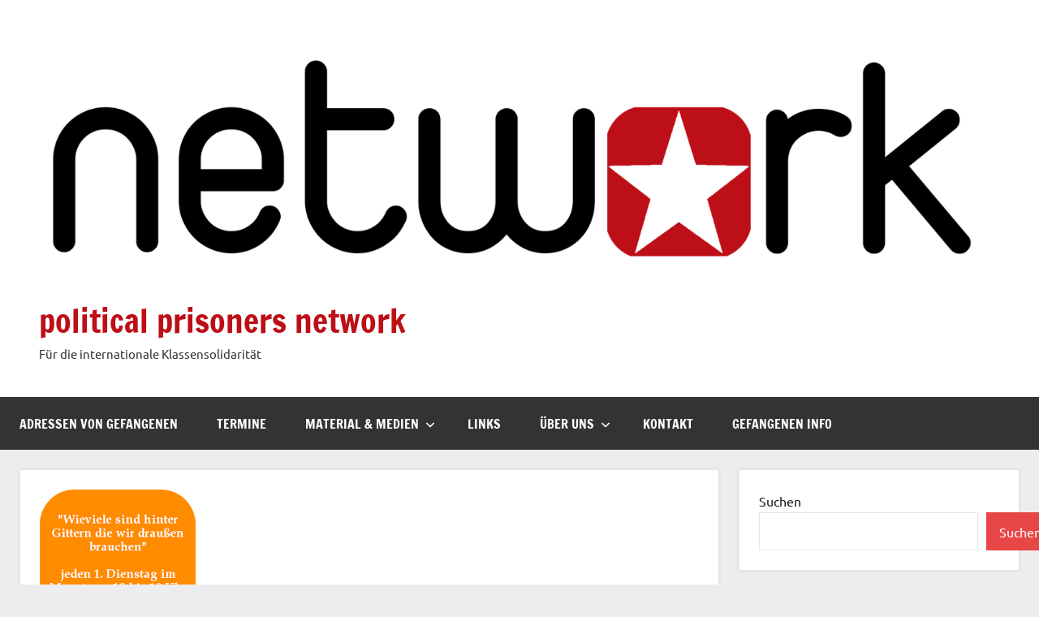

--- FILE ---
content_type: text/html; charset=UTF-8
request_url: https://political-prisoners.net/3-podcasts-von-wie-viele-sind-hinter-gittern-die-wir-draussen-brauchenq-ausgabe-januar-2017/6750/
body_size: 23669
content:
<!DOCTYPE html>
<html lang="de">

<head>
<meta charset="UTF-8">
<meta name="viewport" content="width=device-width, initial-scale=1">
<link rel="profile" href="https://gmpg.org/xfn/11">

<title>3 Podcasts von „Wie viele sind hinter Gittern, die wir draußen brauchen&#8220;. &#8211; Ausgabe Januar 2017 &#8211; political prisoners network</title>
<meta name='robots' content='max-image-preview:large' />
<link rel='dns-prefetch' href='//meet.jit.si' />
<link rel='dns-prefetch' href='//fonts.googleapis.com' />
<link rel="alternate" type="application/rss+xml" title="political prisoners network &raquo; Feed" href="https://political-prisoners.net/feed/" />
<link rel="alternate" type="application/rss+xml" title="political prisoners network &raquo; Kommentar-Feed" href="https://political-prisoners.net/comments/feed/" />
<link rel="alternate" title="oEmbed (JSON)" type="application/json+oembed" href="https://political-prisoners.net/wp-json/oembed/1.0/embed?url=https%3A%2F%2Fpolitical-prisoners.net%2F3-podcasts-von-wie-viele-sind-hinter-gittern-die-wir-draussen-brauchenq-ausgabe-januar-2017%2F6750%2F" />
<link rel="alternate" title="oEmbed (XML)" type="text/xml+oembed" href="https://political-prisoners.net/wp-json/oembed/1.0/embed?url=https%3A%2F%2Fpolitical-prisoners.net%2F3-podcasts-von-wie-viele-sind-hinter-gittern-die-wir-draussen-brauchenq-ausgabe-januar-2017%2F6750%2F&#038;format=xml" />
<style id='wp-img-auto-sizes-contain-inline-css' type='text/css'>
img:is([sizes=auto i],[sizes^="auto," i]){contain-intrinsic-size:3000px 1500px}
/*# sourceURL=wp-img-auto-sizes-contain-inline-css */
</style>
<link rel='stylesheet' id='dynamico-theme-fonts-css' href='https://political-prisoners.net/wp-content/fonts/ddc0b1cacdb57971737c3a209657c312.css?ver=20201110' type='text/css' media='all' />
<style id='wp-emoji-styles-inline-css' type='text/css'>

	img.wp-smiley, img.emoji {
		display: inline !important;
		border: none !important;
		box-shadow: none !important;
		height: 1em !important;
		width: 1em !important;
		margin: 0 0.07em !important;
		vertical-align: -0.1em !important;
		background: none !important;
		padding: 0 !important;
	}
/*# sourceURL=wp-emoji-styles-inline-css */
</style>
<style id='wp-block-library-inline-css' type='text/css'>
:root{--wp-block-synced-color:#7a00df;--wp-block-synced-color--rgb:122,0,223;--wp-bound-block-color:var(--wp-block-synced-color);--wp-editor-canvas-background:#ddd;--wp-admin-theme-color:#007cba;--wp-admin-theme-color--rgb:0,124,186;--wp-admin-theme-color-darker-10:#006ba1;--wp-admin-theme-color-darker-10--rgb:0,107,160.5;--wp-admin-theme-color-darker-20:#005a87;--wp-admin-theme-color-darker-20--rgb:0,90,135;--wp-admin-border-width-focus:2px}@media (min-resolution:192dpi){:root{--wp-admin-border-width-focus:1.5px}}.wp-element-button{cursor:pointer}:root .has-very-light-gray-background-color{background-color:#eee}:root .has-very-dark-gray-background-color{background-color:#313131}:root .has-very-light-gray-color{color:#eee}:root .has-very-dark-gray-color{color:#313131}:root .has-vivid-green-cyan-to-vivid-cyan-blue-gradient-background{background:linear-gradient(135deg,#00d084,#0693e3)}:root .has-purple-crush-gradient-background{background:linear-gradient(135deg,#34e2e4,#4721fb 50%,#ab1dfe)}:root .has-hazy-dawn-gradient-background{background:linear-gradient(135deg,#faaca8,#dad0ec)}:root .has-subdued-olive-gradient-background{background:linear-gradient(135deg,#fafae1,#67a671)}:root .has-atomic-cream-gradient-background{background:linear-gradient(135deg,#fdd79a,#004a59)}:root .has-nightshade-gradient-background{background:linear-gradient(135deg,#330968,#31cdcf)}:root .has-midnight-gradient-background{background:linear-gradient(135deg,#020381,#2874fc)}:root{--wp--preset--font-size--normal:16px;--wp--preset--font-size--huge:42px}.has-regular-font-size{font-size:1em}.has-larger-font-size{font-size:2.625em}.has-normal-font-size{font-size:var(--wp--preset--font-size--normal)}.has-huge-font-size{font-size:var(--wp--preset--font-size--huge)}.has-text-align-center{text-align:center}.has-text-align-left{text-align:left}.has-text-align-right{text-align:right}.has-fit-text{white-space:nowrap!important}#end-resizable-editor-section{display:none}.aligncenter{clear:both}.items-justified-left{justify-content:flex-start}.items-justified-center{justify-content:center}.items-justified-right{justify-content:flex-end}.items-justified-space-between{justify-content:space-between}.screen-reader-text{border:0;clip-path:inset(50%);height:1px;margin:-1px;overflow:hidden;padding:0;position:absolute;width:1px;word-wrap:normal!important}.screen-reader-text:focus{background-color:#ddd;clip-path:none;color:#444;display:block;font-size:1em;height:auto;left:5px;line-height:normal;padding:15px 23px 14px;text-decoration:none;top:5px;width:auto;z-index:100000}html :where(.has-border-color){border-style:solid}html :where([style*=border-top-color]){border-top-style:solid}html :where([style*=border-right-color]){border-right-style:solid}html :where([style*=border-bottom-color]){border-bottom-style:solid}html :where([style*=border-left-color]){border-left-style:solid}html :where([style*=border-width]){border-style:solid}html :where([style*=border-top-width]){border-top-style:solid}html :where([style*=border-right-width]){border-right-style:solid}html :where([style*=border-bottom-width]){border-bottom-style:solid}html :where([style*=border-left-width]){border-left-style:solid}html :where(img[class*=wp-image-]){height:auto;max-width:100%}:where(figure){margin:0 0 1em}html :where(.is-position-sticky){--wp-admin--admin-bar--position-offset:var(--wp-admin--admin-bar--height,0px)}@media screen and (max-width:600px){html :where(.is-position-sticky){--wp-admin--admin-bar--position-offset:0px}}

/*# sourceURL=wp-block-library-inline-css */
</style><style id='wp-block-search-inline-css' type='text/css'>
.wp-block-search__button{margin-left:10px;word-break:normal}.wp-block-search__button.has-icon{line-height:0}.wp-block-search__button svg{height:1.25em;min-height:24px;min-width:24px;width:1.25em;fill:currentColor;vertical-align:text-bottom}:where(.wp-block-search__button){border:1px solid #ccc;padding:6px 10px}.wp-block-search__inside-wrapper{display:flex;flex:auto;flex-wrap:nowrap;max-width:100%}.wp-block-search__label{width:100%}.wp-block-search.wp-block-search__button-only .wp-block-search__button{box-sizing:border-box;display:flex;flex-shrink:0;justify-content:center;margin-left:0;max-width:100%}.wp-block-search.wp-block-search__button-only .wp-block-search__inside-wrapper{min-width:0!important;transition-property:width}.wp-block-search.wp-block-search__button-only .wp-block-search__input{flex-basis:100%;transition-duration:.3s}.wp-block-search.wp-block-search__button-only.wp-block-search__searchfield-hidden,.wp-block-search.wp-block-search__button-only.wp-block-search__searchfield-hidden .wp-block-search__inside-wrapper{overflow:hidden}.wp-block-search.wp-block-search__button-only.wp-block-search__searchfield-hidden .wp-block-search__input{border-left-width:0!important;border-right-width:0!important;flex-basis:0;flex-grow:0;margin:0;min-width:0!important;padding-left:0!important;padding-right:0!important;width:0!important}:where(.wp-block-search__input){appearance:none;border:1px solid #949494;flex-grow:1;font-family:inherit;font-size:inherit;font-style:inherit;font-weight:inherit;letter-spacing:inherit;line-height:inherit;margin-left:0;margin-right:0;min-width:3rem;padding:8px;text-decoration:unset!important;text-transform:inherit}:where(.wp-block-search__button-inside .wp-block-search__inside-wrapper){background-color:#fff;border:1px solid #949494;box-sizing:border-box;padding:4px}:where(.wp-block-search__button-inside .wp-block-search__inside-wrapper) .wp-block-search__input{border:none;border-radius:0;padding:0 4px}:where(.wp-block-search__button-inside .wp-block-search__inside-wrapper) .wp-block-search__input:focus{outline:none}:where(.wp-block-search__button-inside .wp-block-search__inside-wrapper) :where(.wp-block-search__button){padding:4px 8px}.wp-block-search.aligncenter .wp-block-search__inside-wrapper{margin:auto}.wp-block[data-align=right] .wp-block-search.wp-block-search__button-only .wp-block-search__inside-wrapper{float:right}
/*# sourceURL=https://political-prisoners.net/wp-includes/blocks/search/style.min.css */
</style>
<style id='global-styles-inline-css' type='text/css'>
:root{--wp--preset--aspect-ratio--square: 1;--wp--preset--aspect-ratio--4-3: 4/3;--wp--preset--aspect-ratio--3-4: 3/4;--wp--preset--aspect-ratio--3-2: 3/2;--wp--preset--aspect-ratio--2-3: 2/3;--wp--preset--aspect-ratio--16-9: 16/9;--wp--preset--aspect-ratio--9-16: 9/16;--wp--preset--color--black: #000000;--wp--preset--color--cyan-bluish-gray: #abb8c3;--wp--preset--color--white: #ffffff;--wp--preset--color--pale-pink: #f78da7;--wp--preset--color--vivid-red: #cf2e2e;--wp--preset--color--luminous-vivid-orange: #ff6900;--wp--preset--color--luminous-vivid-amber: #fcb900;--wp--preset--color--light-green-cyan: #7bdcb5;--wp--preset--color--vivid-green-cyan: #00d084;--wp--preset--color--pale-cyan-blue: #8ed1fc;--wp--preset--color--vivid-cyan-blue: #0693e3;--wp--preset--color--vivid-purple: #9b51e0;--wp--preset--color--primary: #e84747;--wp--preset--color--secondary: #cb3e3e;--wp--preset--color--tertiary: #ae3535;--wp--preset--color--contrast: #4747e8;--wp--preset--color--accent: #47e897;--wp--preset--color--highlight: #e8e847;--wp--preset--color--light-gray: #eeeeee;--wp--preset--color--gray: #777777;--wp--preset--color--dark-gray: #333333;--wp--preset--gradient--vivid-cyan-blue-to-vivid-purple: linear-gradient(135deg,rgb(6,147,227) 0%,rgb(155,81,224) 100%);--wp--preset--gradient--light-green-cyan-to-vivid-green-cyan: linear-gradient(135deg,rgb(122,220,180) 0%,rgb(0,208,130) 100%);--wp--preset--gradient--luminous-vivid-amber-to-luminous-vivid-orange: linear-gradient(135deg,rgb(252,185,0) 0%,rgb(255,105,0) 100%);--wp--preset--gradient--luminous-vivid-orange-to-vivid-red: linear-gradient(135deg,rgb(255,105,0) 0%,rgb(207,46,46) 100%);--wp--preset--gradient--very-light-gray-to-cyan-bluish-gray: linear-gradient(135deg,rgb(238,238,238) 0%,rgb(169,184,195) 100%);--wp--preset--gradient--cool-to-warm-spectrum: linear-gradient(135deg,rgb(74,234,220) 0%,rgb(151,120,209) 20%,rgb(207,42,186) 40%,rgb(238,44,130) 60%,rgb(251,105,98) 80%,rgb(254,248,76) 100%);--wp--preset--gradient--blush-light-purple: linear-gradient(135deg,rgb(255,206,236) 0%,rgb(152,150,240) 100%);--wp--preset--gradient--blush-bordeaux: linear-gradient(135deg,rgb(254,205,165) 0%,rgb(254,45,45) 50%,rgb(107,0,62) 100%);--wp--preset--gradient--luminous-dusk: linear-gradient(135deg,rgb(255,203,112) 0%,rgb(199,81,192) 50%,rgb(65,88,208) 100%);--wp--preset--gradient--pale-ocean: linear-gradient(135deg,rgb(255,245,203) 0%,rgb(182,227,212) 50%,rgb(51,167,181) 100%);--wp--preset--gradient--electric-grass: linear-gradient(135deg,rgb(202,248,128) 0%,rgb(113,206,126) 100%);--wp--preset--gradient--midnight: linear-gradient(135deg,rgb(2,3,129) 0%,rgb(40,116,252) 100%);--wp--preset--font-size--small: 13px;--wp--preset--font-size--medium: 20px;--wp--preset--font-size--large: 36px;--wp--preset--font-size--x-large: 42px;--wp--preset--font-size--extra-large: 48px;--wp--preset--font-size--huge: 64px;--wp--preset--spacing--20: 0.44rem;--wp--preset--spacing--30: 0.67rem;--wp--preset--spacing--40: 1rem;--wp--preset--spacing--50: 1.5rem;--wp--preset--spacing--60: 2.25rem;--wp--preset--spacing--70: 3.38rem;--wp--preset--spacing--80: 5.06rem;--wp--preset--shadow--natural: 6px 6px 9px rgba(0, 0, 0, 0.2);--wp--preset--shadow--deep: 12px 12px 50px rgba(0, 0, 0, 0.4);--wp--preset--shadow--sharp: 6px 6px 0px rgba(0, 0, 0, 0.2);--wp--preset--shadow--outlined: 6px 6px 0px -3px rgb(255, 255, 255), 6px 6px rgb(0, 0, 0);--wp--preset--shadow--crisp: 6px 6px 0px rgb(0, 0, 0);}:root { --wp--style--global--content-size: 900px;--wp--style--global--wide-size: 1100px; }:where(body) { margin: 0; }.wp-site-blocks > .alignleft { float: left; margin-right: 2em; }.wp-site-blocks > .alignright { float: right; margin-left: 2em; }.wp-site-blocks > .aligncenter { justify-content: center; margin-left: auto; margin-right: auto; }:where(.is-layout-flex){gap: 0.5em;}:where(.is-layout-grid){gap: 0.5em;}.is-layout-flow > .alignleft{float: left;margin-inline-start: 0;margin-inline-end: 2em;}.is-layout-flow > .alignright{float: right;margin-inline-start: 2em;margin-inline-end: 0;}.is-layout-flow > .aligncenter{margin-left: auto !important;margin-right: auto !important;}.is-layout-constrained > .alignleft{float: left;margin-inline-start: 0;margin-inline-end: 2em;}.is-layout-constrained > .alignright{float: right;margin-inline-start: 2em;margin-inline-end: 0;}.is-layout-constrained > .aligncenter{margin-left: auto !important;margin-right: auto !important;}.is-layout-constrained > :where(:not(.alignleft):not(.alignright):not(.alignfull)){max-width: var(--wp--style--global--content-size);margin-left: auto !important;margin-right: auto !important;}.is-layout-constrained > .alignwide{max-width: var(--wp--style--global--wide-size);}body .is-layout-flex{display: flex;}.is-layout-flex{flex-wrap: wrap;align-items: center;}.is-layout-flex > :is(*, div){margin: 0;}body .is-layout-grid{display: grid;}.is-layout-grid > :is(*, div){margin: 0;}body{padding-top: 0px;padding-right: 0px;padding-bottom: 0px;padding-left: 0px;}a:where(:not(.wp-element-button)){text-decoration: underline;}:root :where(.wp-element-button, .wp-block-button__link){background-color: #32373c;border-width: 0;color: #fff;font-family: inherit;font-size: inherit;font-style: inherit;font-weight: inherit;letter-spacing: inherit;line-height: inherit;padding-top: calc(0.667em + 2px);padding-right: calc(1.333em + 2px);padding-bottom: calc(0.667em + 2px);padding-left: calc(1.333em + 2px);text-decoration: none;text-transform: inherit;}.has-black-color{color: var(--wp--preset--color--black) !important;}.has-cyan-bluish-gray-color{color: var(--wp--preset--color--cyan-bluish-gray) !important;}.has-white-color{color: var(--wp--preset--color--white) !important;}.has-pale-pink-color{color: var(--wp--preset--color--pale-pink) !important;}.has-vivid-red-color{color: var(--wp--preset--color--vivid-red) !important;}.has-luminous-vivid-orange-color{color: var(--wp--preset--color--luminous-vivid-orange) !important;}.has-luminous-vivid-amber-color{color: var(--wp--preset--color--luminous-vivid-amber) !important;}.has-light-green-cyan-color{color: var(--wp--preset--color--light-green-cyan) !important;}.has-vivid-green-cyan-color{color: var(--wp--preset--color--vivid-green-cyan) !important;}.has-pale-cyan-blue-color{color: var(--wp--preset--color--pale-cyan-blue) !important;}.has-vivid-cyan-blue-color{color: var(--wp--preset--color--vivid-cyan-blue) !important;}.has-vivid-purple-color{color: var(--wp--preset--color--vivid-purple) !important;}.has-primary-color{color: var(--wp--preset--color--primary) !important;}.has-secondary-color{color: var(--wp--preset--color--secondary) !important;}.has-tertiary-color{color: var(--wp--preset--color--tertiary) !important;}.has-contrast-color{color: var(--wp--preset--color--contrast) !important;}.has-accent-color{color: var(--wp--preset--color--accent) !important;}.has-highlight-color{color: var(--wp--preset--color--highlight) !important;}.has-light-gray-color{color: var(--wp--preset--color--light-gray) !important;}.has-gray-color{color: var(--wp--preset--color--gray) !important;}.has-dark-gray-color{color: var(--wp--preset--color--dark-gray) !important;}.has-black-background-color{background-color: var(--wp--preset--color--black) !important;}.has-cyan-bluish-gray-background-color{background-color: var(--wp--preset--color--cyan-bluish-gray) !important;}.has-white-background-color{background-color: var(--wp--preset--color--white) !important;}.has-pale-pink-background-color{background-color: var(--wp--preset--color--pale-pink) !important;}.has-vivid-red-background-color{background-color: var(--wp--preset--color--vivid-red) !important;}.has-luminous-vivid-orange-background-color{background-color: var(--wp--preset--color--luminous-vivid-orange) !important;}.has-luminous-vivid-amber-background-color{background-color: var(--wp--preset--color--luminous-vivid-amber) !important;}.has-light-green-cyan-background-color{background-color: var(--wp--preset--color--light-green-cyan) !important;}.has-vivid-green-cyan-background-color{background-color: var(--wp--preset--color--vivid-green-cyan) !important;}.has-pale-cyan-blue-background-color{background-color: var(--wp--preset--color--pale-cyan-blue) !important;}.has-vivid-cyan-blue-background-color{background-color: var(--wp--preset--color--vivid-cyan-blue) !important;}.has-vivid-purple-background-color{background-color: var(--wp--preset--color--vivid-purple) !important;}.has-primary-background-color{background-color: var(--wp--preset--color--primary) !important;}.has-secondary-background-color{background-color: var(--wp--preset--color--secondary) !important;}.has-tertiary-background-color{background-color: var(--wp--preset--color--tertiary) !important;}.has-contrast-background-color{background-color: var(--wp--preset--color--contrast) !important;}.has-accent-background-color{background-color: var(--wp--preset--color--accent) !important;}.has-highlight-background-color{background-color: var(--wp--preset--color--highlight) !important;}.has-light-gray-background-color{background-color: var(--wp--preset--color--light-gray) !important;}.has-gray-background-color{background-color: var(--wp--preset--color--gray) !important;}.has-dark-gray-background-color{background-color: var(--wp--preset--color--dark-gray) !important;}.has-black-border-color{border-color: var(--wp--preset--color--black) !important;}.has-cyan-bluish-gray-border-color{border-color: var(--wp--preset--color--cyan-bluish-gray) !important;}.has-white-border-color{border-color: var(--wp--preset--color--white) !important;}.has-pale-pink-border-color{border-color: var(--wp--preset--color--pale-pink) !important;}.has-vivid-red-border-color{border-color: var(--wp--preset--color--vivid-red) !important;}.has-luminous-vivid-orange-border-color{border-color: var(--wp--preset--color--luminous-vivid-orange) !important;}.has-luminous-vivid-amber-border-color{border-color: var(--wp--preset--color--luminous-vivid-amber) !important;}.has-light-green-cyan-border-color{border-color: var(--wp--preset--color--light-green-cyan) !important;}.has-vivid-green-cyan-border-color{border-color: var(--wp--preset--color--vivid-green-cyan) !important;}.has-pale-cyan-blue-border-color{border-color: var(--wp--preset--color--pale-cyan-blue) !important;}.has-vivid-cyan-blue-border-color{border-color: var(--wp--preset--color--vivid-cyan-blue) !important;}.has-vivid-purple-border-color{border-color: var(--wp--preset--color--vivid-purple) !important;}.has-primary-border-color{border-color: var(--wp--preset--color--primary) !important;}.has-secondary-border-color{border-color: var(--wp--preset--color--secondary) !important;}.has-tertiary-border-color{border-color: var(--wp--preset--color--tertiary) !important;}.has-contrast-border-color{border-color: var(--wp--preset--color--contrast) !important;}.has-accent-border-color{border-color: var(--wp--preset--color--accent) !important;}.has-highlight-border-color{border-color: var(--wp--preset--color--highlight) !important;}.has-light-gray-border-color{border-color: var(--wp--preset--color--light-gray) !important;}.has-gray-border-color{border-color: var(--wp--preset--color--gray) !important;}.has-dark-gray-border-color{border-color: var(--wp--preset--color--dark-gray) !important;}.has-vivid-cyan-blue-to-vivid-purple-gradient-background{background: var(--wp--preset--gradient--vivid-cyan-blue-to-vivid-purple) !important;}.has-light-green-cyan-to-vivid-green-cyan-gradient-background{background: var(--wp--preset--gradient--light-green-cyan-to-vivid-green-cyan) !important;}.has-luminous-vivid-amber-to-luminous-vivid-orange-gradient-background{background: var(--wp--preset--gradient--luminous-vivid-amber-to-luminous-vivid-orange) !important;}.has-luminous-vivid-orange-to-vivid-red-gradient-background{background: var(--wp--preset--gradient--luminous-vivid-orange-to-vivid-red) !important;}.has-very-light-gray-to-cyan-bluish-gray-gradient-background{background: var(--wp--preset--gradient--very-light-gray-to-cyan-bluish-gray) !important;}.has-cool-to-warm-spectrum-gradient-background{background: var(--wp--preset--gradient--cool-to-warm-spectrum) !important;}.has-blush-light-purple-gradient-background{background: var(--wp--preset--gradient--blush-light-purple) !important;}.has-blush-bordeaux-gradient-background{background: var(--wp--preset--gradient--blush-bordeaux) !important;}.has-luminous-dusk-gradient-background{background: var(--wp--preset--gradient--luminous-dusk) !important;}.has-pale-ocean-gradient-background{background: var(--wp--preset--gradient--pale-ocean) !important;}.has-electric-grass-gradient-background{background: var(--wp--preset--gradient--electric-grass) !important;}.has-midnight-gradient-background{background: var(--wp--preset--gradient--midnight) !important;}.has-small-font-size{font-size: var(--wp--preset--font-size--small) !important;}.has-medium-font-size{font-size: var(--wp--preset--font-size--medium) !important;}.has-large-font-size{font-size: var(--wp--preset--font-size--large) !important;}.has-x-large-font-size{font-size: var(--wp--preset--font-size--x-large) !important;}.has-extra-large-font-size{font-size: var(--wp--preset--font-size--extra-large) !important;}.has-huge-font-size{font-size: var(--wp--preset--font-size--huge) !important;}
/*# sourceURL=global-styles-inline-css */
</style>

<link rel='stylesheet' id='dynamico-stylesheet-css' href='https://political-prisoners.net/wp-content/themes/dynamico/style.css?ver=1.1.5' type='text/css' media='all' />
<link rel='stylesheet' id='evcal_google_fonts-css' href='https://fonts.googleapis.com/css?family=Noto+Sans%3A400%2C400italic%2C700%7CPoppins%3A700%2C800%2C900&#038;subset=latin%2Clatin-ext&#038;ver=2.4.9' type='text/css' media='all' />
<link rel='stylesheet' id='evcal_cal_default-css' href='//political-prisoners.net/wp-content/plugins/eventon-lite/assets/css/eventon_styles.css?ver=2.4.9' type='text/css' media='all' />
<link rel='stylesheet' id='evo_font_icons-css' href='//political-prisoners.net/wp-content/plugins/eventon-lite/assets/fonts/all.css?ver=2.4.9' type='text/css' media='all' />
<link rel='stylesheet' id='eventon_dynamic_styles-css' href='//political-prisoners.net/wp-content/plugins/eventon-lite/assets/css/eventon_dynamic_styles.css?ver=2.4.9' type='text/css' media='all' />
<link rel='stylesheet' id='jquery-lazyloadxt-spinner-css-css' href='//political-prisoners.net/wp-content/plugins/a3-lazy-load/assets/css/jquery.lazyloadxt.spinner.css?ver=6.9' type='text/css' media='all' />
<link rel='stylesheet' id='a3a3_lazy_load-css' href='//political-prisoners.net/wp-content/uploads/sass/a3_lazy_load.min.css?ver=1609246798' type='text/css' media='all' />
<script type="text/javascript" src="https://political-prisoners.net/wp-content/plugins/wp2pgpmail/js/rsa.js?ver=6.9" id="wp2pgpmail_script_rsa-js"></script>
<script type="text/javascript" src="https://political-prisoners.net/wp-content/plugins/wp2pgpmail/js/aes-enc.js?ver=6.9" id="wp2pgpmail_script_aes_enc-js"></script>
<script type="text/javascript" src="https://political-prisoners.net/wp-content/plugins/wp2pgpmail/js/sha1.js?ver=6.9" id="wp2pgpmail_script_sha1-js"></script>
<script type="text/javascript" src="https://political-prisoners.net/wp-content/plugins/wp2pgpmail/js/base64.js?ver=6.9" id="wp2pgpmail_script_base64-js"></script>
<script type="text/javascript" src="https://political-prisoners.net/wp-content/plugins/wp2pgpmail/js/mouse.js?ver=6.9" id="wp2pgpmail_script_mouse-js"></script>
<script type="text/javascript" src="https://political-prisoners.net/wp-content/plugins/wp2pgpmail/js/PGencode.js?ver=6.9" id="wp2pgpmail_script_pgencode-js"></script>
<script type="text/javascript" src="https://political-prisoners.net/wp-includes/js/jquery/jquery.min.js?ver=3.7.1" id="jquery-core-js"></script>
<script type="text/javascript" src="https://political-prisoners.net/wp-includes/js/jquery/jquery-migrate.min.js?ver=3.4.1" id="jquery-migrate-js"></script>
<script type="text/javascript" src="https://political-prisoners.net/wp-content/plugins/wp2pgpmail/js/openpgp.min.js?ver=6.9" id="wp2pgpmail_script_openpgp-js"></script>
<script type="text/javascript" src="https://political-prisoners.net/wp-content/themes/dynamico/assets/js/svgxuse.min.js?ver=1.2.6" id="svgxuse-js"></script>
<link rel="https://api.w.org/" href="https://political-prisoners.net/wp-json/" /><link rel="alternate" title="JSON" type="application/json" href="https://political-prisoners.net/wp-json/wp/v2/posts/6750" /><link rel="EditURI" type="application/rsd+xml" title="RSD" href="https://political-prisoners.net/xmlrpc.php?rsd" />
<meta name="generator" content="WordPress 6.9" />
<link rel="canonical" href="https://political-prisoners.net/3-podcasts-von-wie-viele-sind-hinter-gittern-die-wir-draussen-brauchenq-ausgabe-januar-2017/6750/" />
<link rel='shortlink' href='https://political-prisoners.net/?p=6750' />
<link rel="icon" href="https://political-prisoners.net/wp-content/uploads/2020/05/cropped-network_star-32x32.png" sizes="32x32" />
<link rel="icon" href="https://political-prisoners.net/wp-content/uploads/2020/05/cropped-network_star-192x192.png" sizes="192x192" />
<link rel="apple-touch-icon" href="https://political-prisoners.net/wp-content/uploads/2020/05/cropped-network_star-180x180.png" />
<meta name="msapplication-TileImage" content="https://political-prisoners.net/wp-content/uploads/2020/05/cropped-network_star-270x270.png" />
		<style type="text/css" id="wp-custom-css">
			a.more-link {
	background-color: #bd0f17
}

.site-title a:link, .site-title a:visited {
  color: #e84747;
  color: #bd0f17;
}

.primary-menu-toggle:hover, .primary-menu-toggle:active {
  background-color: #e84747;
  background-color: #bd0f17;
}

.entry-title a:hover, .entry-title a:active {
  color: #e84747;
  color: #bd0f17;
}

.entry-meta a:link, .entry-meta a:visited {
  color: rgba(0, 0, 0, 0.6);
  --color: #bd0f17;
}

.entry-categories a:hover, .entry-categories a:active, .entry-categories a:focus {
  color: #fff;
  color: var(--dynamico--button-text-color);
  background-color: #e84747;
  background-color: #bd0f17;
}

.main-navigation ul a:hover, .main-navigation ul a:active, .main-navigation ul a:focus {
  background-color: #e84747;
  background-color: #bd0f17;
}		</style>
		</head>

<body class="wp-singular post-template-default single single-post postid-6750 single-format-standard wp-custom-logo wp-embed-responsive wp-theme-dynamico wide-theme-layout has-box-shadow has-sidebar author-hidden comments-hidden is-blog-page">

	
	<div id="page" class="site">
		<a class="skip-link screen-reader-text" href="#content">Zum Inhalt springen</a>

		
		<header id="masthead" class="site-header" role="banner">

			<div class="header-main">

				
			<div class="site-logo">
				<a href="https://political-prisoners.net/" class="custom-logo-link" rel="home"><img width="1536" height="432" src="https://political-prisoners.net/wp-content/uploads/2023/02/network-1536x432-1.png" class="custom-logo" alt="political prisoners network" decoding="async" fetchpriority="high" srcset="https://political-prisoners.net/wp-content/uploads/2023/02/network-1536x432-1.png 1536w, https://political-prisoners.net/wp-content/uploads/2023/02/network-1536x432-1-300x84.png 300w, https://political-prisoners.net/wp-content/uploads/2023/02/network-1536x432-1-1024x288.png 1024w, https://political-prisoners.net/wp-content/uploads/2023/02/network-1536x432-1-768x216.png 768w" sizes="(max-width: 1536px) 100vw, 1536px" /></a>			</div>

			
				
<div class="site-branding">

	
			<p class="site-title"><a href="https://political-prisoners.net/" rel="home">political prisoners network</a></p>

			
			<p class="site-description">Für die internationale Klassensolidarität</p>

			
</div><!-- .site-branding -->

				
			</div><!-- .header-main -->

			

	<div id="main-navigation-wrap" class="primary-navigation-wrap">

		
		<button class="primary-menu-toggle menu-toggle" aria-controls="primary-menu" aria-expanded="false" >
			<svg class="icon icon-menu" aria-hidden="true" role="img"> <use xlink:href="https://political-prisoners.net/wp-content/themes/dynamico/assets/icons/genericons-neue.svg#menu"></use> </svg><svg class="icon icon-close" aria-hidden="true" role="img"> <use xlink:href="https://political-prisoners.net/wp-content/themes/dynamico/assets/icons/genericons-neue.svg#close"></use> </svg>			<span class="menu-toggle-text">Menü</span>
		</button>

		<div class="primary-navigation">

			<nav id="site-navigation" class="main-navigation"  role="navigation" aria-label="Primäres Menü">

				<ul id="primary-menu" class="menu"><li id="menu-item-15455" class="menu-item menu-item-type-post_type menu-item-object-post menu-item-15455"><a href="https://political-prisoners.net/adressen-von-gefangenen/15453/">Adressen von Gefangenen</a></li>
<li id="menu-item-12585" class="menu-item menu-item-type-taxonomy menu-item-object-category menu-item-12585"><a href="https://political-prisoners.net/category/termine/">Termine</a></li>
<li id="menu-item-12735" class="menu-item menu-item-type-taxonomy menu-item-object-category current-post-ancestor menu-item-has-children menu-item-12735"><a href="https://political-prisoners.net/category/material/">Material &#038; Medien<svg class="icon icon-expand" aria-hidden="true" role="img"> <use xlink:href="https://political-prisoners.net/wp-content/themes/dynamico/assets/icons/genericons-neue.svg#expand"></use> </svg></a>
<ul class="sub-menu">
	<li id="menu-item-12737" class="menu-item menu-item-type-taxonomy menu-item-object-category menu-item-12737"><a href="https://political-prisoners.net/category/material/broschuere/">Broschüre</a></li>
	<li id="menu-item-15461" class="menu-item menu-item-type-taxonomy menu-item-object-category menu-item-15461"><a href="https://political-prisoners.net/category/material/wandzeitung/">Wandzeitung</a></li>
	<li id="menu-item-236" class="menu-item menu-item-type-post_type menu-item-object-page menu-item-236"><a href="https://political-prisoners.net/praxistipps/plakate/">Plakate</a></li>
	<li id="menu-item-15460" class="menu-item menu-item-type-taxonomy menu-item-object-category menu-item-15460"><a href="https://political-prisoners.net/category/material/postkarte/">Postkarte</a></li>
	<li id="menu-item-12598" class="menu-item menu-item-type-taxonomy menu-item-object-category menu-item-12598"><a href="https://political-prisoners.net/category/material/video/">Video</a></li>
	<li id="menu-item-12222" class="menu-item menu-item-type-taxonomy menu-item-object-category current-post-ancestor current-menu-parent current-post-parent menu-item-12222"><a href="https://political-prisoners.net/category/material/radio/">Radio</a></li>
	<li id="menu-item-15220" class="menu-item menu-item-type-taxonomy menu-item-object-category menu-item-15220"><a href="https://political-prisoners.net/category/material/strasse/">Straße</a></li>
</ul>
</li>
<li id="menu-item-106" class="menu-item menu-item-type-post_type menu-item-object-page menu-item-106"><a href="https://political-prisoners.net/links/">Links</a></li>
<li id="menu-item-36354" class="menu-item menu-item-type-custom menu-item-object-custom menu-item-has-children menu-item-36354"><a href="#">Über uns<svg class="icon icon-expand" aria-hidden="true" role="img"> <use xlink:href="https://political-prisoners.net/wp-content/themes/dynamico/assets/icons/genericons-neue.svg#expand"></use> </svg></a>
<ul class="sub-menu">
	<li id="menu-item-174" class="menu-item menu-item-type-post_type menu-item-object-page menu-item-174"><a href="https://political-prisoners.net/ueber-uns/">Wer wir sind</a></li>
	<li id="menu-item-12617" class="menu-item menu-item-type-taxonomy menu-item-object-region menu-item-has-children menu-item-12617"><a href="https://political-prisoners.net/region/bundesweit/">Aktivitäten<svg class="icon icon-expand" aria-hidden="true" role="img"> <use xlink:href="https://political-prisoners.net/wp-content/themes/dynamico/assets/icons/genericons-neue.svg#expand"></use> </svg></a>
	<ul class="sub-menu">
		<li id="menu-item-12618" class="menu-item menu-item-type-taxonomy menu-item-object-region menu-item-12618"><a href="https://political-prisoners.net/region/berlin/">Berlin</a></li>
		<li id="menu-item-12619" class="menu-item menu-item-type-taxonomy menu-item-object-region menu-item-12619"><a href="https://political-prisoners.net/region/hamburg/">Hamburg</a></li>
		<li id="menu-item-12620" class="menu-item menu-item-type-taxonomy menu-item-object-region menu-item-12620"><a href="https://political-prisoners.net/region/magdeburg/">Magdeburg</a></li>
	</ul>
</li>
</ul>
</li>
<li id="menu-item-175" class="menu-item menu-item-type-post_type menu-item-object-page menu-item-175"><a href="https://political-prisoners.net/kontakt/">Kontakt</a></li>
<li id="menu-item-15215" class="menu-item menu-item-type-custom menu-item-object-custom menu-item-15215"><a href="http://gefangenen.info">Gefangenen Info</a></li>
</ul>			</nav><!-- #site-navigation -->

		</div><!-- .primary-navigation -->

	</div>



		</header><!-- #masthead -->

		
		
		
		<div id="content" class="site-content">

			<main id="main" class="site-main" role="main">

				
<article id="post-6750" class="post-6750 post type-post status-publish format-standard has-post-thumbnail hentry category-news category-radio">

	
			<figure class="post-image post-image-single">
				<img width="192" height="192" src="//political-prisoners.net/wp-content/plugins/a3-lazy-load/assets/images/lazy_placeholder.gif" data-lazy-type="image" data-src="https://political-prisoners.net/wp-content/uploads/2016/02/radio-flora1.png" class="lazy lazy-hidden attachment-dynamico-ultra-wide size-dynamico-ultra-wide wp-post-image" alt="radio flora1" decoding="async" srcset="" data-srcset="https://political-prisoners.net/wp-content/uploads/2016/02/radio-flora1.png 192w, https://political-prisoners.net/wp-content/uploads/2016/02/radio-flora1-150x150.png 150w" sizes="(max-width: 192px) 100vw, 192px" /><noscript><img width="192" height="192" src="https://political-prisoners.net/wp-content/uploads/2016/02/radio-flora1.png" class="attachment-dynamico-ultra-wide size-dynamico-ultra-wide wp-post-image" alt="radio flora1" decoding="async" srcset="https://political-prisoners.net/wp-content/uploads/2016/02/radio-flora1.png 192w, https://political-prisoners.net/wp-content/uploads/2016/02/radio-flora1-150x150.png 150w" sizes="(max-width: 192px) 100vw, 192px" /></noscript>
							</figure><!-- .post-image -->

			
	<header class="post-header entry-header">

		<h1 class="post-title entry-title">3 Podcasts von „Wie viele sind hinter Gittern, die wir draußen brauchen&#8220;. &#8211; Ausgabe Januar 2017</h1>
		<div class="entry-meta"><span class="posted-on"><a href="https://political-prisoners.net/3-podcasts-von-wie-viele-sind-hinter-gittern-die-wir-draussen-brauchenq-ausgabe-januar-2017/6750/" rel="bookmark"><time class="entry-date published" datetime="2017-01-04T21:41:18+01:00">4. Januar 2017</time><time class="updated" datetime="2020-12-29T10:52:40+01:00">29. Dezember 2020</time></a></span><span class="posted-by"> <span class="author vcard"><a class="url fn n" href="https://political-prisoners.net/author/net_admin/" title="Alle Beiträge von admin anzeigen" rel="author">admin</a></span></span></div>
	</header><!-- .entry-header -->

	
<div class="entry-content">

	<p>zu folgenden Themen:</p>
<p>&#8211; Zur Festnahme von Musa Asoglu wegen §129b in Hamburg<br />&#8211; Hungerstreiks der Gefangenen in den Knästen Suhl-Goldlauter<br />&#8211; Interview mit dem Gefangenen Manfred Peter aus der Forensik</p>
<p>  <span id="more-6750"></span>  </p>
<p>Zu den Podcasts:<br />Zur Festnahme von Musa Asoglu wegen §129b in Hamburg<br />Am 2.12.16 wurde nun Musa Aşoğlu von den deutschen Behörden wegen des §129b (Mitgliedschaft in einer terroristischen Vereinigung im Ausland) in Hamburg festgenommen. Musa droht die Auslieferung in die Türkei und die USA.<br />Musa Aşoğlu<br />Holstenglacis 3<br />20355 Hamburg<br />Weitere Infos: political-prisoners.net<br /><a href="http://www.radioflora. de/contao/index.php/Beitrag/items/zur-festnahme-von-musa-asoglu-wegen-129b-in-hamburg.html">http://www.radioflora.de/contao/index.php/Beitrag/items/zur-festnahme-von-musa-asoglu-wegen-129b-in-hamburg.html</a></p>
<p>Hungerstreiks der Gefangenen in den Knästen Suhl-Goldlauter<br />Zu den Hungerstreiks der Gefangenen in den Knästen Suhl-Goldlauter und dem Maßregelvollzug Bernburg wird ein Vertreter der Gefangenen-Gewerkschaft aus Jena befragt.<br />(<a href="http://jena.ggbo.de/">http://jena.ggbo.de/</a>)<br /><a href="http://www.radioflora.de/contao/index.php/Beitrag/items/hungerstreiks-der-gefangenen-in-den-knaesten-suhl-goldlauter-und-bernburg.html">http://www.radioflora.de/contao/index.php/Beitrag/items/hungerstreiks-der-gefangenen-in-den-knaesten-suhl-goldlauter-und-bernburg.html</a></p>
<p>Interview mit dem Gefangenen Manfred Peter aus der Forensik<br />Seit 26 Jahren ist inhaftiert. Er berichtet regelmäßig über Missstände in der Forensik.</p>
<p><a href="http://www.radioflora.de/contao/index. php/Beitrag/items/interview-mit-dem-gefangenen-manfred-peter-aus-der-forensik.html">http://www.radioflora.de/contao/index.php/Beitrag/items/interview-mit-dem-gefangenen-manfred-peter-aus-der-forensik.html</a></p></p>
	
</div><!-- .entry-content -->

		
		<div class="entry-categories"> <ul class="post-categories">
	<li><a href="https://political-prisoners.net/category/news/" rel="category tag">News</a></li>
	<li><a href="https://political-prisoners.net/category/material/radio/" rel="category tag">Radio</a></li></ul></div>
</article>

	<nav class="navigation post-navigation" aria-label="Beiträge">
		<h2 class="screen-reader-text">Beitragsnavigation</h2>
		<div class="nav-links"><div class="nav-previous"><a href="https://political-prisoners.net/antisemitische-attacke-des-deutschen-kapitals/6749/" rel="prev"><span class="nav-link-text">Vorheriger Beitrag</span><h3 class="entry-title">Antisemitische Attacke des deutschen Kapitals.</h3></a></div><div class="nav-next"><a href="https://political-prisoners.net/krach-vorm-knast-in-freiburg-rueckmeldung-aus-der-jva/6751/" rel="next"><span class="nav-link-text">Nächster Beitrag</span><h3 class="entry-title">&#8218;Krach vorm Knast&#8216; in Freiburg – Rückmeldung aus der JVA</h3></a></div></div>
	</nav>
		</main><!-- #main -->

		
	<section id="secondary" class="sidebar widget-area" role="complementary">

		<div id="block-6" class="widget widget_block widget_search"><form role="search" method="get" action="https://political-prisoners.net/" class="wp-block-search__button-outside wp-block-search__text-button wp-block-search"    ><label class="wp-block-search__label" for="wp-block-search__input-1" >Suchen</label><div class="wp-block-search__inside-wrapper" ><input class="wp-block-search__input" id="wp-block-search__input-1" placeholder="" value="" type="search" name="s" required /><button aria-label="Suchen" class="wp-block-search__button wp-element-button" type="submit" >Suchen</button></div></form></div><div id="evcalwidget_three-2" class="widget EvcalWidget_three"><h3 class="widget-title">Termine</h3><div id='evcal_widget' class='evo_widget'><!-- EventON Calendar --><div id='evcal_calendar_483' class='ajde_evcal_calendar sev cev color esty_2 etttc_custom ajax_loading_cal' ><div id='evcal_head' class='calendar_header ' ><div class='evo_cal_above'><span class='evo-gototoday-btn evo_hide' style='display:none;' data-mo='1' data-yr='2026' data-dy=''>Aktueller Monat</span><span class='evo-filter-btn'><em></em></span><span class='evo-sort-btn'><div class='eventon_sort_line' style='display:none'><p data-val='sort_date' data-type='date' class='evs_btn evo_sort_option evs_hide select' >Date</p></div></span></div><div class='evo_cal_above_content'></div><div class='evo_header_title '><p id='evcal_cur' class='evo_month_title'> Januar, 2026</p><p class='evo_arrows'>
					<span id='evcal_prev' class='evcal_arrows evcal_btn_prev evodfx evofx_jc_c evofx_ai_c'><i class='fa fa-chevron-left'></i></span>
					<span id='evcal_next' class='evcal_arrows evo_arrow_next evcal_btn_next evodfx evofx_jc_c evofx_ai_c'><i class='fa fa-chevron-right'></i></span>
					</p></div></div><div class='eventon_sorting_section' style='display:none'><div class='eventon_filter_line '></div><div class='clear'></div></div><div id='eventon_loadbar_section'><div id='eventon_loadbar'></div></div><div class='evo_ajax_load_events'><span></span><span></span><span></span></div><!-- Events List --><div id='evcal_list' 
					class='eventon_events_list '>			<div class='clear'></div>
			</div>
			<div class='clear'></div>
			
					 	<div id='evcal_footer' class='evo_bottom' style='display:none'>
		 		<div class='evo_cal_data' data-sc='{&quot;accord&quot;:&quot;no&quot;,&quot;bottom_nav&quot;:&quot;no&quot;,&quot;cal_id&quot;:&quot;&quot;,&quot;cal_init_nonajax&quot;:&quot;no&quot;,&quot;calendar_type&quot;:&quot;default&quot;,&quot;ep_fields&quot;:&quot;&quot;,&quot;etc_override&quot;:&quot;no&quot;,&quot;evc_open&quot;:&quot;no&quot;,&quot;event_count&quot;:0,&quot;event_location&quot;:&quot;all&quot;,&quot;event_order&quot;:&quot;ASC&quot;,&quot;event_organizer&quot;:&quot;all&quot;,&quot;event_parts&quot;:&quot;no&quot;,&quot;event_past_future&quot;:&quot;future&quot;,&quot;event_status&quot;:&quot;all&quot;,&quot;event_tag&quot;:&quot;all&quot;,&quot;event_type&quot;:&quot;all&quot;,&quot;event_type_2&quot;:&quot;all&quot;,&quot;event_virtual&quot;:&quot;all&quot;,&quot;eventtop_date_style&quot;:0,&quot;eventtop_style&quot;:&quot;2&quot;,&quot;exp_jumper&quot;:&quot;no&quot;,&quot;exp_so&quot;:&quot;no&quot;,&quot;filter_relationship&quot;:&quot;AND&quot;,&quot;filter_show_set_only&quot;:&quot;no&quot;,&quot;filter_type&quot;:&quot;default&quot;,&quot;filters&quot;:&quot;yes&quot;,&quot;fixed_month&quot;:&quot;1&quot;,&quot;fixed_year&quot;:&quot;2026&quot;,&quot;focus_end_date_range&quot;:&quot;1769900399&quot;,&quot;focus_start_date_range&quot;:&quot;1767222000&quot;,&quot;ft_event_priority&quot;:&quot;no&quot;,&quot;hide_arrows&quot;:&quot;no&quot;,&quot;hide_cancels&quot;:&quot;no&quot;,&quot;hide_empty_months&quot;:&quot;no&quot;,&quot;hide_end_time&quot;:&quot;no&quot;,&quot;hide_et_dn&quot;:&quot;no&quot;,&quot;hide_et_extra&quot;:&quot;no&quot;,&quot;hide_et_tags&quot;:&quot;no&quot;,&quot;hide_et_tl&quot;:&quot;no&quot;,&quot;hide_ft&quot;:&quot;no&quot;,&quot;hide_ft_img&quot;:&quot;no&quot;,&quot;hide_month_headers&quot;:&quot;no&quot;,&quot;hide_mult_occur&quot;:&quot;no&quot;,&quot;hide_past&quot;:&quot;yes&quot;,&quot;hide_past_by&quot;:&quot;ee&quot;,&quot;hide_so&quot;:&quot;no&quot;,&quot;ics&quot;:&quot;no&quot;,&quot;jumper&quot;:&quot;no&quot;,&quot;jumper_count&quot;:5,&quot;jumper_offset&quot;:&quot;0&quot;,&quot;lang&quot;:&quot;L1&quot;,&quot;layout_changer&quot;:&quot;no&quot;,&quot;livenow_bar&quot;:&quot;yes&quot;,&quot;mapformat&quot;:&quot;roadmap&quot;,&quot;mapiconurl&quot;:&quot;&quot;,&quot;maps_load&quot;:&quot;no&quot;,&quot;mapscroll&quot;:&quot;true&quot;,&quot;mapzoom&quot;:&quot;18&quot;,&quot;members_only&quot;:&quot;no&quot;,&quot;ml_priority&quot;:&quot;no&quot;,&quot;month_incre&quot;:0,&quot;number_of_months&quot;:&quot;1&quot;,&quot;only_ft&quot;:&quot;no&quot;,&quot;pec&quot;:&quot;&quot;,&quot;s&quot;:&quot;&quot;,&quot;search&quot;:&quot;&quot;,&quot;search_all&quot;:&quot;no&quot;,&quot;sep_month&quot;:&quot;no&quot;,&quot;show_et_ft_img&quot;:&quot;no&quot;,&quot;show_limit&quot;:&quot;no&quot;,&quot;show_limit_ajax&quot;:&quot;no&quot;,&quot;show_limit_paged&quot;:1,&quot;show_limit_redir&quot;:&quot;&quot;,&quot;show_repeats&quot;:&quot;no&quot;,&quot;show_upcoming&quot;:0,&quot;show_year&quot;:&quot;no&quot;,&quot;social_share&quot;:&quot;no&quot;,&quot;sort_by&quot;:&quot;sort_date&quot;,&quot;tile_bg&quot;:0,&quot;tile_bg_size&quot;:&quot;full&quot;,&quot;tile_count&quot;:2,&quot;tile_height&quot;:0,&quot;tile_style&quot;:0,&quot;tiles&quot;:&quot;no&quot;,&quot;ux_val&quot;:&quot;0&quot;,&quot;wpml_l1&quot;:&quot;&quot;,&quot;wpml_l2&quot;:&quot;&quot;,&quot;wpml_l3&quot;:&quot;&quot;,&quot;yl_priority&quot;:&quot;no&quot;,&quot;fixed_day&quot;:&quot;20&quot;,&quot;_cver&quot;:&quot;2.4.9&quot;}'data-od='{&quot;lang_no_events&quot;:&quot;Keine Veranstaltungen&quot;,&quot;cal_tz_offset&quot;:60,&quot;cal_tz&quot;:&quot;Europe\/Berlin&quot;}'></div>
		 		<div class='evo_cal_events' data-events=""></div>
		 	</div>
				
			
			
						</div><!-- EventON End -->
			</div></div><div id="evcalwidget_next_month-2" class="widget EvcalWidget_next_month"><div id='evcal_widget' class='evo_widget'><!-- EventON Calendar --><div id='evcal_calendar_836' class='list_cal ajde_evcal_calendar sev cev color esty_2 etttc_custom ' ><div id='evcal_head' class='calendar_header ' ><div class='evo_cal_above'><span class='evo-gototoday-btn evo_hide' style='display:none;' data-mo='2' data-yr='2026' data-dy=''>Aktueller Monat</span><span class='evo-filter-btn'><em></em></span><span class='evo-sort-btn'><div class='eventon_sort_line' style='display:none'><p data-val='sort_date' data-type='date' class='evs_btn evo_sort_option evs_hide select' >Date</p></div></span></div><div class='evo_cal_above_content'></div></div><div class='eventon_sorting_section' style='display:none'><div class='eventon_filter_line '></div><div class='clear'></div></div><div id='eventon_loadbar_section'><div id='eventon_loadbar'></div></div><!-- Events List --><div id='evcal_list' 
					class='eventon_events_list sep_months evcal_list_month'><div class='evcal_month_line' data-d='eml_2_2026'><p>Februar</p></div><div class='sep_month_events ' data-d='eml_2_2026'><div id="event_32858_1" class="eventon_list_event evo_eventtop scheduled  event event_32858_1" data-event_id="32858" data-ri="1r" data-time="1770141600-1770145200" data-colr="#ff8c00" itemscope itemtype='http://schema.org/Event'><div class="evo_event_schema" style="display:none" ><a itemprop='url'  href='https://political-prisoners.net/events/wie-viele-sind-hinter-gittern-die-wir-draussen-brauchen/var/ri-1.l-L1'></a><meta itemprop='image' content="https://political-prisoners.net/wp-content/uploads/2019/10/radio-floa.-Logo.jpg" /><meta itemprop='startDate' content="2026-2-3T19:00+1:00" /><meta itemprop='endDate' content="2026-2-3T20:00+1:00" /><meta itemprop='eventStatus' content="https://schema.org/EventScheduled" /><item style="display:none" itemprop="eventAttendanceMode" itemscope itemtype="https://schema.org/OnlineEventAttendanceMode"></item><script type="application/ld+json">{"@context": "http://schema.org","@type": "Event",
				"@id": "event_32858_1",
				"eventAttendanceMode":"https://schema.org/OnlineEventAttendanceMode",
				"name": "Wie viele sind hinter Gittern, die wir draußen brauchen",
				"url": "https://political-prisoners.net/events/wie-viele-sind-hinter-gittern-die-wir-draussen-brauchen/var/ri-1.l-L1",
				"startDate": "2026-2-3T19:00+1:00",
				"endDate": "2026-2-3T20:00+1:00",
				"image":"https://political-prisoners.net/wp-content/uploads/2019/10/radio-floa.-Logo.jpg", 
				"description":"<!-- wp:paragraph --> <p>Jeden Monat eine neue Ausgabe.</p> <!-- /wp:paragraph -->  <!-- wp:paragraph --> <p>Jeden ersten Dienstag im Monat von 19-20 Uhr.<br>Zu empfangen nur per Livestream über: www.radioflora.de</p> <!-- /wp:paragraph -->  <!-- wp:paragraph --> <p><em>Das Programm wird wenige Tage vor der Sendung veröffentlicht.</em></p> <!-- /wp:paragraph -->","eventStatus":"https://schema.org/EventScheduled"}</script></div>
				<p class="desc_trig_outter" style=""><a data-gmap_status="null" data-exlk="0" style="background-color: #ff8c00;" id="evc_177014160032858" class="event_repeat desc_trig sin_val evcal_list_a" data-ux_val="3" data-ux_val_mob="-"  ><span class='evoet_c2 evoet_cx '><span class='evoet_dayblock evcal_cblock ' data-bgcolor='#ff8c00' data-smon='Februar' data-syr='2026'><span class='evo_start '><em class='date'>03</em><em class='month'>Feb</em><em class='time'>19:00</em></span><span class='evo_end only_time'><em class='time'>20:00</em></span></span></span><span class='evoet_c3 evoet_cx evcal_desc evo_info ' ><span class='evoet_tags evo_above_title'></span><span class='evoet_title evcal_desc2 evcal_event_title' itemprop='name'>Wie viele sind hinter Gittern, die wir draußen brauchen</span><span class='evoet_subtitle evo_below_title'><span class='evcal_event_subtitle' >Radio Flora</span></span><span class='evoet_time_expand level_3 evcal_desc_info evogap10'></span><span class='evcal_desc3'></span></span><em class='evoet_data' style='display:none' data-bgc='#ff8c00'data-bggrad=''></em></a></p><div class='event_description evcal_eventcard ' style="display:none"><div class='evocard_row'><div class='evocard_box ftimage' data-c='' 
					style=''><div class='evo_metarow_directimg evcal_evdata_row'><img class='lazy lazy-hidden evo_event_main_img' src="//political-prisoners.net/wp-content/plugins/a3-lazy-load/assets/images/lazy_placeholder.gif" data-lazy-type="image" data-src='https://political-prisoners.net/wp-content/uploads/2019/10/radio-floa.-Logo.jpg' alt="Logo Radio Flora"/><noscript><img class='evo_event_main_img' src='https://political-prisoners.net/wp-content/uploads/2019/10/radio-floa.-Logo.jpg' alt="Logo Radio Flora"/></noscript></div></div></div><div class='evocard_row'><div class='evocard_box eventdetails' data-c='' 
					style=''><div class="evo_metarow_details evorow evcal_evdata_row evcal_event_details">
    <div class="event_excerpt" style="display:none"><h3 class="padb5 evo_h3">Veranstaltungsdetails</h3><p>Jeden Monat eine neue Ausgabe.



Jeden ersten Dienstag im Monat von 19-20 Uhr.Zu empfangen nur per Livestream über: www.radioflora.de



Das Programm wird</p></div><span class='evcal_evdata_icons'><i class='fa fa-align-justify'></i></span>    <div class="evcal_evdata_cell ">
        <div class="eventon_full_description">
            <h3 class="padb5 evo_h3"><span class='evcal_evdata_icons'><i class='fa fa-align-justify'></i></span>Veranstaltungsdetails</h3>
            <div class="eventon_desc_in" itemprop="description">
                <!-- wp:paragraph -->
<p>Jeden Monat eine neue Ausgabe.</p>
<!-- /wp:paragraph -->

<!-- wp:paragraph -->
<p>Jeden ersten Dienstag im Monat von 19-20 Uhr.<br>Zu empfangen nur per Livestream über: www.radioflora.de</p>
<!-- /wp:paragraph -->

<!-- wp:paragraph -->
<p><em>Das Programm wird wenige Tage vor der Sendung veröffentlicht.</em></p>
<!-- /wp:paragraph -->            </div>
            <div class='clear'></div>        </div>
    </div>
</div></div></div><div class='evocard_row'><div class='evocard_box time' data-c='' 
					style=''><div class='evo_metarow_time evorow evcal_evdata_row evcal_evrow_sm '>
		<span class='evcal_evdata_icons'><i class='fa fa-clock'></i></span>
		<div class='evcal_evdata_cell'>							
			<h3 class='evo_h3'><span class='evcal_evdata_icons'><i class='fa fa-clock'></i></span>Zeit</h3><p><span class='evo_eventcard_time_t'>3. Februar 2026 19:00 - 20:00</span><span class='evo_tz'>(GMT+01:00)</span></p>
		</div>
	</div></div></div><div class='evocard_row'><div class='evocard_box repeats' data-c='' 
					style=''><div class='evo_metarow_repeats evorow evcal_evdata_row evcal_evrow_sm '>
		<span class='evcal_evdata_icons'><i class='fa fa-repeat'></i></span>
		<div class='evcal_evdata_cell'>							
			<h3 class='evo_h3'>Zukünftige Veranstaltungen dieser Serie.</h3>
			<p class='evo_repeat_series_dates clickable'' data-click='1' data-event_url='https://political-prisoners.net/events/wie-viele-sind-hinter-gittern-die-wir-draussen-brauchen/var/ri-1.l-L1'><span data-repeat='2' data-l='https://political-prisoners.net/events/wie-viele-sind-hinter-gittern-die-wir-draussen-brauchen/var/ri-2.l-L1' class='evo_repeat_series_date'>3. März 2026 19:00</span><span data-repeat='3' data-l='https://political-prisoners.net/events/wie-viele-sind-hinter-gittern-die-wir-draussen-brauchen/var/ri-3.l-L1' class='evo_repeat_series_date'>7. April 2026 19:00</span><span data-repeat='4' data-l='https://political-prisoners.net/events/wie-viele-sind-hinter-gittern-die-wir-draussen-brauchen/var/ri-4.l-L1' class='evo_repeat_series_date'>5. Mai 2026 19:00</span><span data-repeat='5' data-l='https://political-prisoners.net/events/wie-viele-sind-hinter-gittern-die-wir-draussen-brauchen/var/ri-5.l-L1' class='evo_repeat_series_date'>2. Juni 2026 19:00</span><span data-repeat='6' data-l='https://political-prisoners.net/events/wie-viele-sind-hinter-gittern-die-wir-draussen-brauchen/var/ri-6.l-L1' class='evo_repeat_series_date'>7. Juli 2026 19:00</span><span data-repeat='7' data-l='https://political-prisoners.net/events/wie-viele-sind-hinter-gittern-die-wir-draussen-brauchen/var/ri-7.l-L1' class='evo_repeat_series_date'>4. August 2026 19:00</span><span data-repeat='8' data-l='https://political-prisoners.net/events/wie-viele-sind-hinter-gittern-die-wir-draussen-brauchen/var/ri-8.l-L1' class='evo_repeat_series_date'>1. September 2026 19:00</span><span data-repeat='9' data-l='https://political-prisoners.net/events/wie-viele-sind-hinter-gittern-die-wir-draussen-brauchen/var/ri-9.l-L1' class='evo_repeat_series_date'>6. Oktober 2026 19:00</span><span data-repeat='10' data-l='https://political-prisoners.net/events/wie-viele-sind-hinter-gittern-die-wir-draussen-brauchen/var/ri-10.l-L1' class='evo_repeat_series_date'>3. November 2026 19:00</span><span data-repeat='11' data-l='https://political-prisoners.net/events/wie-viele-sind-hinter-gittern-die-wir-draussen-brauchen/var/ri-11.l-L1' class='evo_repeat_series_date'>1. Dezember 2026 19:00</span></p></div></div></div></div><div class='evo_card_row_end evcal_close' title='Ereignisschaltfläche Text schließen'></div></div><div class='clear end'></div></div><div id="event_32856_0" class="eventon_list_event evo_eventtop scheduled  event no_et event_32856_0" data-event_id="32856" data-ri="0r" data-time="1770310800-1770331800" data-colr="#bd0f18" itemscope itemtype='http://schema.org/Event'><div class="evo_event_schema" style="display:none" ><a itemprop='url'  href='https://political-prisoners.net/events/gefangenen-info-cafe-hamburg-4/'></a><meta itemprop='image' content="https://political-prisoners.net/wp-content/uploads/2024/01/GI_logo_1-e1481373548318.jpg" /><meta itemprop='startDate' content="2026-2-5T18:00+1:00" /><meta itemprop='endDate' content="2026-2-5T23:50+1:00" /><meta itemprop='eventStatus' content="https://schema.org/EventScheduled" /><item style="display:none" itemprop="location" itemscope itemtype="http://schema.org/Place"><span itemprop="name">Internationales Zentrum B5</span><span itemprop="address" itemscope itemtype="http://schema.org/PostalAddress"><item itemprop="streetAddress">Brigittenstraße 5, 20359 Hamburg</item></span></item><item style="display:none" itemprop="eventAttendanceMode" itemscope itemtype="https://schema.org/OfflineEventAttendanceMode"></item><script type="application/ld+json">{"@context": "http://schema.org","@type": "Event",
				"@id": "event_32856_0",
				"eventAttendanceMode":"https://schema.org/OfflineEventAttendanceMode",
				"name": "Gefangenen Info Café",
				"url": "https://political-prisoners.net/events/gefangenen-info-cafe-hamburg-4/",
				"startDate": "2026-2-5T18:00+1:00",
				"endDate": "2026-2-5T23:50+1:00",
				"image":"https://political-prisoners.net/wp-content/uploads/2024/01/GI_logo_1-e1481373548318.jpg", 
				"description":"<!-- wp:paragraph --> <p><strong>Internationalen Zentrum B5</strong><br>Brigittenstraße 5, 20359 Hamburg</p> <!-- /wp:paragraph -->  <!-- wp:paragraph --> <p>Jeden ersten Donnerstag des Monats um 18 Uhr.</p> <!-- /wp:paragraph -->  <!-- wp:separator --> <hr class=wp-block-separator has-alpha-channel-opacity/> <!-- /wp:separator -->  <!-- wp:paragraph --> <p><em>Wir das „Netzwerk Freiheit für alle politischen Gefangenen“ geben u. a. das Gefangenen Info heraus. Die Zeitschrift versucht mit aktuellen Artikeln zu Widerstand, Repression und Solidarität in der BRD, wie international die Bedingungen für eine Verbindung von den Kämpfen in den Knästen mit den Kämpfen draußen zu entwickeln und auszubauen. Dafür brauchen wir weiterhin Unterstützung und Solidarität. Das Café findet <strong>jeden 1. Donnerstag im Monat </strong>statt.</em></p> <!-- /wp:paragraph -->  <!-- wp:paragraph --> <p></p> <!-- /wp:paragraph -->","location":[{"@type":"Place","name":"Internationales Zentrum B5","address":{"@type": "PostalAddress","streetAddress":"Brigittenstraße 5, 20359 Hamburg"}}],"eventStatus":"https://schema.org/EventScheduled"}</script></div>
				<p class="desc_trig_outter" style=""><a data-gmap_status="null" data-gmtrig="1" data-exlk="0" target="_blank" rel="noopener noreferrer"style="background-color: #bd0f18;" id="evc_177031080032856" class="event_repeat desc_trig sin_val evcal_list_a" data-ux_val="3" data-ux_val_mob="-"  ><span class='evoet_c2 evoet_cx '><span class='evoet_dayblock evcal_cblock ' data-bgcolor='#bd0f18' data-smon='Februar' data-syr='2026'><span class='evo_start '><em class='date'>05</em><em class='month'>Feb</em><em class='time'>18:00</em></span></span></span><span style='display:none' class='event_location_attrs'  data-location_address="Brigittenstraße 5, 20359 Hamburg" data-location_type="address" data-location_name="Internationales Zentrum B5" data-location_url="https://political-prisoners.net/event-location/internationales-zentrum-b5/" data-location_status="true"></span><span class='evoet_c3 evoet_cx evcal_desc evo_info ' ><span class='evoet_tags evo_above_title'></span><span class='evoet_title evcal_desc2 evcal_event_title' itemprop='name'>Gefangenen Info Café</span><span class='evoet_subtitle evo_below_title'><span class='evcal_event_subtitle' >Hamburg</span></span><span class='evoet_time_expand level_3 evcal_desc_info evogap10'></span><span class='evcal_desc3'></span></span><em class='evoet_data' style='display:none' data-bgc='#bd0f18'data-bggrad=''></em></a></p><div class='event_description evcal_eventcard ' style="display:none"><div class='evocard_row'><div class='evocard_box ftimage' data-c='' 
					style=''><div class='evo_metarow_directimg evcal_evdata_row'><img class='lazy lazy-hidden evo_event_main_img' src="//political-prisoners.net/wp-content/plugins/a3-lazy-load/assets/images/lazy_placeholder.gif" data-lazy-type="image" data-src='https://political-prisoners.net/wp-content/uploads/2024/01/GI_logo_1-e1481373548318.jpg' /><noscript><img class='evo_event_main_img' src='https://political-prisoners.net/wp-content/uploads/2024/01/GI_logo_1-e1481373548318.jpg' /></noscript></div></div></div><div class='evocard_row'><div class='evocard_box eventdetails' data-c='' 
					style=''><div class="evo_metarow_details evorow evcal_evdata_row evcal_event_details">
    <div class="event_excerpt" style="display:none"><h3 class="padb5 evo_h3">Veranstaltungsdetails</h3><p>Internationalen Zentrum B5Brigittenstraße 5, 20359 Hamburg



Jeden ersten Donnerstag des Monats um 18 Uhr.







Wir das</p></div><span class='evcal_evdata_icons'><i class='fa fa-align-justify'></i></span>    <div class="evcal_evdata_cell shorter_desc">
        <div class="eventon_full_description">
            <h3 class="padb5 evo_h3"><span class='evcal_evdata_icons'><i class='fa fa-align-justify'></i></span>Veranstaltungsdetails</h3>
            <div class="eventon_desc_in" itemprop="description">
                <!-- wp:paragraph -->
<p><strong>Internationalen Zentrum B5</strong><br>Brigittenstraße 5, 20359 Hamburg</p>
<!-- /wp:paragraph -->

<!-- wp:paragraph -->
<p>Jeden ersten Donnerstag des Monats um 18 Uhr.</p>
<!-- /wp:paragraph -->

<!-- wp:separator -->
<hr class="wp-block-separator has-alpha-channel-opacity"/>
<!-- /wp:separator -->

<!-- wp:paragraph -->
<p><em>Wir das „Netzwerk Freiheit für alle politischen Gefangenen“ geben u. a. das Gefangenen Info heraus. Die Zeitschrift versucht mit aktuellen Artikeln zu Widerstand, Repression und Solidarität in der BRD, wie international die Bedingungen für eine Verbindung von den Kämpfen in den Knästen mit den Kämpfen draußen zu entwickeln und auszubauen. Dafür brauchen wir weiterhin Unterstützung und Solidarität. Das Café findet <strong>jeden 1. Donnerstag im Monat </strong>statt.</em></p>
<!-- /wp:paragraph -->

<!-- wp:paragraph -->
<p></p>
<!-- /wp:paragraph -->            </div>
            <p class='eventon_shad_p' style='padding:5px 0 0; margin:0'><span class='evcal_btn evo_btn_secondary evobtn_details_show_more' content='less'><span class='ev_more_text' data-txt='Weniger'>Mehr</span><span class='ev_more_arrow ard'></span></span></p><div class='clear'></div>        </div>
    </div>
</div></div></div><div class='evocard_row bx2 bx'><div class='evocard_box time' data-c='' 
					style=''><div class='evo_metarow_time evorow evcal_evdata_row evcal_evrow_sm '>
		<span class='evcal_evdata_icons'><i class='fa fa-clock'></i></span>
		<div class='evcal_evdata_cell'>							
			<h3 class='evo_h3'><span class='evcal_evdata_icons'><i class='fa fa-clock'></i></span>Zeit</h3><p><span class='evo_eventcard_time_t'>5. Februar 2026 18:00</span><span class='evo_tz'>(GMT+01:00)</span></p>
		</div>
	</div></div><div class='evocard_box location' data-c='' 
					style=''><div class='evcal_evdata_row evo_metarow_time_location evorow '>
		
			<span class='evcal_evdata_icons'><i class='fa fa-map-marker'></i></span>
			<div class='evcal_evdata_cell' data-loc_tax_id='1362'><h3 class='evo_h3'><span class='evcal_evdata_icons'><i class='fa fa-map-marker'></i></span>Standort</h3><p class='evo_location_name' style='margin-bottom:10px; font-size:15px;'>Internationales Zentrum B5</p><p class='evo_location_address evodfxi evogap10'>Brigittenstraße 5, 20359 Hamburg<a href='https://www.google.com/maps?q=Brigittenstra%C3%9Fe+5%2C+20359+Hamburg' target='_blank'><i class='fa fa-arrow-up-right-from-square'></i></a></p></div>
		
	</div></div></div><div class='evocard_row'><div class='evocard_box repeats' data-c='' 
					style=''><div class='evo_metarow_repeats evorow evcal_evdata_row evcal_evrow_sm '>
		<span class='evcal_evdata_icons'><i class='fa fa-repeat'></i></span>
		<div class='evcal_evdata_cell'>							
			<h3 class='evo_h3'>Zukünftige Veranstaltungen dieser Serie.</h3>
			<p class='evo_repeat_series_dates clickable'' data-click='1' data-event_url='https://political-prisoners.net/events/gefangenen-info-cafe-hamburg-4/'><span data-repeat='1' data-l='https://political-prisoners.net/events/gefangenen-info-cafe-hamburg-4/var/ri-1.l-L1' class='evo_repeat_series_date'>5. März 2026 18:00</span><span data-repeat='2' data-l='https://political-prisoners.net/events/gefangenen-info-cafe-hamburg-4/var/ri-2.l-L1' class='evo_repeat_series_date'>2. April 2026 18:00</span><span data-repeat='3' data-l='https://political-prisoners.net/events/gefangenen-info-cafe-hamburg-4/var/ri-3.l-L1' class='evo_repeat_series_date'>7. Mai 2026 18:00</span><span data-repeat='4' data-l='https://political-prisoners.net/events/gefangenen-info-cafe-hamburg-4/var/ri-4.l-L1' class='evo_repeat_series_date'>4. Juni 2026 18:00</span><span data-repeat='5' data-l='https://political-prisoners.net/events/gefangenen-info-cafe-hamburg-4/var/ri-5.l-L1' class='evo_repeat_series_date'>2. Juli 2026 18:00</span><span data-repeat='6' data-l='https://political-prisoners.net/events/gefangenen-info-cafe-hamburg-4/var/ri-6.l-L1' class='evo_repeat_series_date'>6. August 2026 18:00</span><span data-repeat='7' data-l='https://political-prisoners.net/events/gefangenen-info-cafe-hamburg-4/var/ri-7.l-L1' class='evo_repeat_series_date'>3. September 2026 18:00</span><span data-repeat='8' data-l='https://political-prisoners.net/events/gefangenen-info-cafe-hamburg-4/var/ri-8.l-L1' class='evo_repeat_series_date'>1. Oktober 2026 18:00</span><span data-repeat='9' data-l='https://political-prisoners.net/events/gefangenen-info-cafe-hamburg-4/var/ri-9.l-L1' class='evo_repeat_series_date'>5. November 2026 18:00</span><span data-repeat='10' data-l='https://political-prisoners.net/events/gefangenen-info-cafe-hamburg-4/var/ri-10.l-L1' class='evo_repeat_series_date'>3. Dezember 2026 18:00</span><span data-repeat='11' data-l='https://political-prisoners.net/events/gefangenen-info-cafe-hamburg-4/var/ri-11.l-L1' class='evo_repeat_series_date'>7. Januar 2027 18:00</span></p></div></div></div></div><div class='evocard_row'><div class='evocard_box organizer' data-c='' 
					style=''><div class='evo_metarow_organizer evorow evcal_evdata_row evcal_evrow_sm '>
		<span class='evcal_evdata_icons'><i class='fa fa-headphones'></i></span>
		<div class='evcal_evdata_cell'>							
			<h3 class='evo_h3'>Veranstalter:in</h3><div class='evo_org_content'>
			<div class='evo_card_organizer'><h4 class='evo_h4 marb5'><span class='evo_card_organizer_name_t marb5'><a href='https://political-prisoners.net/event-organizer/netzwerk-freiheit-fuer-alle-politischen-gefangenen-hamburg/'>Netzwerk Freiheit für alle politischen Gefangenen Hamburg</a></span></h4><div class='evo_org_details'></div></div></div>							
		</div>
	</div></div></div><div class='evocard_row'><div class='evocard_box relatedEvents' data-c='' 
					style=''><div class='evo_metarow_rel_events evorow evcal_evdata_row'>
	<span class='evcal_evdata_icons'><i class='fa fa-calendar-plus'></i></span>
	<div class='evcal_evdata_cell'>
		<h3 class='evo_h3'>Related Events</h3>
		<div class='evcal_cell_rel_events'>
				</div>
	</div>
</div>
</div></div><div class='evo_card_row_end evcal_close' title='Ereignisschaltfläche Text schließen'></div></div><div class='clear end'></div></div><div id="event_32857_1" class="eventon_list_event evo_eventtop scheduled  event event_32857_1" data-event_id="32857" data-ri="1r" data-time="1770652800-1770667200" data-colr="#bd0f18" itemscope itemtype='http://schema.org/Event'><div class="evo_event_schema" style="display:none" ><a itemprop='url'  href='https://political-prisoners.net/events/gefangenen-info-cafe-berlin/var/ri-1.l-L1'></a><meta itemprop='image' content="https://political-prisoners.net/wp-content/uploads/2024/04/WELCOME-scaled.jpg" /><meta itemprop='startDate' content="2026-2-9T17:00+1:00" /><meta itemprop='endDate' content="2026-2-9T21:00+1:00" /><meta itemprop='eventStatus' content="https://schema.org/EventScheduled" /><item style="display:none" itemprop="location" itemscope itemtype="http://schema.org/Place"><span itemprop="name">Info- &amp; Stadtteilladen Lunte</span><span itemprop="address" itemscope itemtype="http://schema.org/PostalAddress"><item itemprop="streetAddress">Weisestr. 53, 12049 Berlin</item></span></item><item style="display:none" itemprop="eventAttendanceMode" itemscope itemtype="https://schema.org/OfflineEventAttendanceMode"></item><script type="application/ld+json">{"@context": "http://schema.org","@type": "Event",
				"@id": "event_32857_1",
				"eventAttendanceMode":"https://schema.org/OfflineEventAttendanceMode",
				"name": "Gefangenen Info Café",
				"url": "https://political-prisoners.net/events/gefangenen-info-cafe-berlin/var/ri-1.l-L1",
				"startDate": "2026-2-9T17:00+1:00",
				"endDate": "2026-2-9T21:00+1:00",
				"image":"https://political-prisoners.net/wp-content/uploads/2024/04/WELCOME-scaled.jpg", 
				"description":"<!-- wp:paragraph --> <p id=cafe><strong>Was ist das Gefangenen Info Café?</strong></p> <!-- /wp:paragraph -->  <!-- wp:paragraph --> <p>Das Café hat ein offenes Format und soll Raum bieten, um Interessierte und/oder Aktive im Kampf für Gefangenen-Solidarität zusammen zu bringen. Wir laden euch ein Postkarten an Gefangene zu schreiben, sich auszutauschen, zu vernetzen und Ideen zu sammeln, wie wir für die Rechte der Gefangenen einstehen können … oder einfach bei einem Kaffee über Flyern und Zeitschriften zu stöbern. NEU: Postkartendruck mit Linolschnitt!</p> <!-- /wp:paragraph -->  <!-- wp:paragraph --> <p>Es gibt Snacks (süß &amp; salzig), Kaffee, Çay und kalte alkoholfreie Getränke.</p> <!-- /wp:paragraph -->  <!-- wp:paragraph --> <p><strong>Jeden 2. Montag des Montas von 17-21 Uhr<br>im Info- &amp; Stadtteilladen Lunte, Weisestr. 53, 12049 Berlin</strong></p> <!-- /wp:paragraph -->  <!-- wp:heading --> <h2 class=wp-block-heading>Nächste Termine</h2> <!-- /wp:heading -->  <!-- wp:paragraph --> <p><strong><a href=https://political-prisoners.net/gefangenen-info-cafe-im-januar-2026-in-berlin/36319/>12. Januar 2026 -> Infoveranstaltung zu Westsahara und Gefangenen</a></strong><br>09. Februar 2026<br>09. März 2026<br>13. April 2026</p> <!-- /wp:paragraph -->  <!-- wp:paragraph --> <p><em>Wir das „</em><strong>Netzwerk Freiheit für alle politischen Gefangenen</strong><em>“ geben u. a. das </em><strong>Gefangenen Info</strong><em> heraus. Die Zeitschrift versucht mit aktuellen Artikeln zu Widerstand, Repression und Solidarität in der BRD, wie international die Bedingungen für eine Verbindung von den Kämpfen in den Knästen mit den Kämpfen draußen zu entwickeln und auszubauen. Dafür brauchen wir weiterhin Unterstützung und Solidarität. Das Café findet <strong>jeden 2. Montag im Monat</strong> statt.</em></p> <!-- /wp:paragraph -->  <!-- wp:heading --> <h2 class=wp-block-heading>Was erwartet euch beim Café?</h2> <!-- /wp:heading -->  <!-- wp:gallery {linkTo:none} --> <figure class=wp-block-gallery has-nested-images columns-default is-cropped><!-- wp:image {id:26364,sizeSlug:large,linkDestination:none} --> <figure class=wp-block-image size-large><img class="lazy lazy-hidden" src=https://political-prisoners.net/wp-content/uploads/2024/04/WELCOME-1024x768.jpg alt=WELCOME beim Gefangenen Info Cafe class=wp-image-26364/><noscript><img src=https://political-prisoners.net/wp-content/uploads/2024/04/WELCOME-1024x768.jpg alt=WELCOME beim Gefangenen Info Cafe class=wp-image-26364/></noscript><figcaption class=wp-element-caption>Willkommen beim Gefangenen Info Cafe</figcaption></figure> <!-- /wp:image -->  <!-- wp:image {id:31302,sizeSlug:large,linkDestination:none} --> <figure class=wp-block-image size-large><img class="lazy lazy-hidden" src=http://political-prisoners.net/wp-content/uploads/2025/03/gi-454-455-poster-1024x768.jpg alt= class=wp-image-31302/><noscript><img src=http://political-prisoners.net/wp-content/uploads/2025/03/gi-454-455-poster-1024x768.jpg alt= class=wp-image-31302/></noscript><figcaption class=wp-element-caption>Gefangenen Info</figcaption></figure> <!-- /wp:image -->  <!-- wp:image {id:26362,sizeSlug:large,linkDestination:none} --> <figure class=wp-block-image size-large><img class="lazy lazy-hidden" src=https://political-prisoners.net/wp-content/uploads/2024/04/SNACKS-1024x768.jpg alt=SNACKS beim Gefangenen Info Cafe class=wp-image-26362/><noscript><img src=https://political-prisoners.net/wp-content/uploads/2024/04/SNACKS-1024x768.jpg alt=SNACKS beim Gefangenen Info Cafe class=wp-image-26362/></noscript><figcaption class=wp-element-caption>Snäcks</figcaption></figure> <!-- /wp:image -->  <!-- wp:image {id:26359,sizeSlug:large,linkDestination:none} --> <figure class=wp-block-image size-large><img class="lazy lazy-hidden" src=https://political-prisoners.net/wp-content/uploads/2024/04/BRACELETES-1024x964.jpg alt=BRACELETES beim Gefangenen Info Cafe class=wp-image-26359/><noscript><img src=https://political-prisoners.net/wp-content/uploads/2024/04/BRACELETES-1024x964.jpg alt=BRACELETES beim Gefangenen Info Cafe class=wp-image-26359/></noscript><figcaption class=wp-element-caption>Soli-Armbänder</figcaption></figure> <!-- /wp:image -->  <!-- wp:image {id:26363,sizeSlug:large,linkDestination:none} --> <figure class=wp-block-image size-large><img class="lazy lazy-hidden" src=https://political-prisoners.net/wp-content/uploads/2024/04/STUFF-1024x768.jpg alt=STUFF beim Gefangenen Info Cafe class=wp-image-26363/><noscript><img src=https://political-prisoners.net/wp-content/uploads/2024/04/STUFF-1024x768.jpg alt=STUFF beim Gefangenen Info Cafe class=wp-image-26363/></noscript><figcaption class=wp-element-caption>Es gibt viel zum Lesen</figcaption></figure> <!-- /wp:image -->  <!-- wp:image {id:26365,sizeSlug:large,linkDestination:none} --> <figure class=wp-block-image size-large><img class="lazy lazy-hidden" src=https://political-prisoners.net/wp-content/uploads/2024/04/WRITE_TO_PRISONERS-1024x581.jpg alt=WRITE_TO_PRISONERS beim Gefangenen Info Cafe class=wp-image-26365/><noscript><img src=https://political-prisoners.net/wp-content/uploads/2024/04/WRITE_TO_PRISONERS-1024x581.jpg alt=WRITE_TO_PRISONERS beim Gefangenen Info Cafe class=wp-image-26365/></noscript><figcaption class=wp-element-caption>Schreibt den Gefangenen!</figcaption></figure> <!-- /wp:image -->  <!-- wp:image {id:29749,sizeSlug:large,linkDestination:none} --> <figure class=wp-block-image size-large><img class="lazy lazy-hidden" src=http://political-prisoners.net/wp-content/uploads/2024/11/lino-cut-11-2024-1024x768.jpg alt= class=wp-image-29749/><noscript><img src=http://political-prisoners.net/wp-content/uploads/2024/11/lino-cut-11-2024-1024x768.jpg alt= class=wp-image-29749/></noscript><figcaption class=wp-element-caption>Linoldrucke selber machen!</figcaption></figure> <!-- /wp:image --></figure> <!-- /wp:gallery -->  <!-- wp:heading --> <h2 class=wp-block-heading>Vergangene Termine</h2> <!-- /wp:heading -->  <!-- wp:paragraph {style:{elements:{link:{color:{text:var:preset|color|gray}}}},textColor:gray} --> <p class=has-gray-color has-text-color has-link-color><strong><a href=https://political-prisoners.net/gefangenen-info-cafe-im-november-in-berlin-2/35329/>10. November 2025 </a> Briefe schreiben mit Dismantle Damon Kampagne</strong><br><strong><a href=https://political-prisoners.net/gefangenen-info-cafe-im-dezember-in-berlin-2/35674/ data-type=post data-id=35674>8. Dezember 2025 -&gt; How to deal with the police</a></strong></p> <!-- /wp:paragraph -->","location":[{"@type":"Place","name":"Info- &amp; Stadtteilladen Lunte","address":{"@type": "PostalAddress","streetAddress":"Weisestr. 53, 12049 Berlin"}}],"eventStatus":"https://schema.org/EventScheduled"}</script></div>
				<p class="desc_trig_outter" style=""><a data-gmap_status="null" data-exlk="0" style="background-color: #bd0f18;" id="evc_177065280032857" class="event_repeat desc_trig sin_val evcal_list_a" data-ux_val="3" data-ux_val_mob="-"  ><span class='evoet_c2 evoet_cx '><span class='evoet_dayblock evcal_cblock ' data-bgcolor='#bd0f18' data-smon='Februar' data-syr='2026'><span class='evo_start '><em class='date'>09</em><em class='month'>Feb</em><em class='time'>17:00</em></span><span class='evo_end only_time'><em class='time'>21:00</em></span></span></span><span style='display:none' class='event_location_attrs'  data-location_address="Weisestr. 53, 12049 Berlin" data-location_type="address" data-location_name="Info- &amp; Stadtteilladen Lunte" data-location_url="https://political-prisoners.net/event-location/info-stadtteilladen-lunte/" data-location_status="true"></span><span class='evoet_c3 evoet_cx evcal_desc evo_info ' ><span class='evoet_tags evo_above_title'></span><span class='evoet_title evcal_desc2 evcal_event_title' itemprop='name'>Gefangenen Info Café</span><span class='evoet_subtitle evo_below_title'><span class='evcal_event_subtitle' >Berlin</span></span><span class='evoet_time_expand level_3 evcal_desc_info evogap10'></span><span class='evcal_desc3'></span></span><em class='evoet_data' style='display:none' data-bgc='#bd0f18'data-bggrad=''></em></a></p><div class='event_description evcal_eventcard ' style="display:none"><div class='evocard_row'><div class='evocard_box ftimage' data-c='' 
					style=''><div class='evo_metarow_directimg evcal_evdata_row'><img class='lazy lazy-hidden evo_event_main_img' src="//political-prisoners.net/wp-content/plugins/a3-lazy-load/assets/images/lazy_placeholder.gif" data-lazy-type="image" data-src='https://political-prisoners.net/wp-content/uploads/2024/04/WELCOME-scaled.jpg' alt="WELCOME beim Gefangenen Info Cafe"/><noscript><img class='evo_event_main_img' src='https://political-prisoners.net/wp-content/uploads/2024/04/WELCOME-scaled.jpg' alt="WELCOME beim Gefangenen Info Cafe"/></noscript></div></div></div><div class='evocard_row'><div class='evocard_box eventdetails' data-c='' 
					style=''><div class="evo_metarow_details evorow evcal_evdata_row evcal_event_details">
    <div class="event_excerpt" style="display:none"><h3 class="padb5 evo_h3">Veranstaltungsdetails</h3><p>Was ist das Gefangenen Info Café?



Das Café hat ein offenes Format und soll Raum bieten, um Interessierte und/oder Aktive im Kampf für Gefangenen-Solidarität</p></div><span class='evcal_evdata_icons'><i class='fa fa-align-justify'></i></span>    <div class="evcal_evdata_cell shorter_desc">
        <div class="eventon_full_description">
            <h3 class="padb5 evo_h3"><span class='evcal_evdata_icons'><i class='fa fa-align-justify'></i></span>Veranstaltungsdetails</h3>
            <div class="eventon_desc_in" itemprop="description">
                <!-- wp:paragraph -->
<p id="cafe"><strong>Was ist das Gefangenen Info Café?</strong></p>
<!-- /wp:paragraph -->

<!-- wp:paragraph -->
<p>Das Café hat ein offenes Format und soll Raum bieten, um Interessierte und/oder Aktive im Kampf für Gefangenen-Solidarität zusammen zu bringen. Wir laden euch ein Postkarten an Gefangene zu schreiben, sich auszutauschen, zu vernetzen und Ideen zu sammeln, wie wir für die Rechte der Gefangenen einstehen können … oder einfach bei einem Kaffee über Flyern und Zeitschriften zu stöbern. NEU: Postkartendruck mit Linolschnitt!</p>
<!-- /wp:paragraph -->

<!-- wp:paragraph -->
<p>Es gibt Snacks (süß & salzig), Kaffee, Çay und kalte alkoholfreie Getränke.</p>
<!-- /wp:paragraph -->

<!-- wp:paragraph -->
<p><strong>Jeden 2. Montag des Montas von 17-21 Uhr<br>im Info- & Stadtteilladen Lunte, Weisestr. 53, 12049 Berlin</strong></p>
<!-- /wp:paragraph -->

<!-- wp:heading -->
<h2 class="wp-block-heading">Nächste Termine</h2>
<!-- /wp:heading -->

<!-- wp:paragraph -->
<p><strong><a href="https://political-prisoners.net/gefangenen-info-cafe-im-januar-2026-in-berlin/36319/">12. Januar 2026 -> Infoveranstaltung zu Westsahara und Gefangenen</a></strong><br>09. Februar 2026<br>09. März 2026<br>13. April 2026</p>
<!-- /wp:paragraph -->

<!-- wp:paragraph -->
<p><em>Wir das „</em><strong>Netzwerk Freiheit für alle politischen Gefangenen</strong><em>“ geben u. a. das </em><strong>Gefangenen Info</strong><em> heraus. Die Zeitschrift versucht mit aktuellen Artikeln zu Widerstand, Repression und Solidarität in der BRD, wie international die Bedingungen für eine Verbindung von den Kämpfen in den Knästen mit den Kämpfen draußen zu entwickeln und auszubauen. Dafür brauchen wir weiterhin Unterstützung und Solidarität. Das Café findet <strong>jeden 2. Montag im Monat</strong> statt.</em></p>
<!-- /wp:paragraph -->

<!-- wp:heading -->
<h2 class="wp-block-heading">Was erwartet euch beim Café?</h2>
<!-- /wp:heading -->

<!-- wp:gallery {"linkTo":"none"} -->
<figure class="wp-block-gallery has-nested-images columns-default is-cropped"><!-- wp:image {"id":26364,"sizeSlug":"large","linkDestination":"none"} -->
<figure class="wp-block-image size-large"><img src="//political-prisoners.net/wp-content/plugins/a3-lazy-load/assets/images/lazy_placeholder.gif" data-lazy-type="image" data-src="https://political-prisoners.net/wp-content/uploads/2024/04/WELCOME-1024x768.jpg" alt="WELCOME beim Gefangenen Info Cafe" class="lazy lazy-hidden wp-image-26364"/><noscript><img src="https://political-prisoners.net/wp-content/uploads/2024/04/WELCOME-1024x768.jpg" alt="WELCOME beim Gefangenen Info Cafe" class="wp-image-26364"/></noscript><figcaption class="wp-element-caption">Willkommen beim Gefangenen Info Cafe</figcaption></figure>
<!-- /wp:image -->

<!-- wp:image {"id":31302,"sizeSlug":"large","linkDestination":"none"} -->
<figure class="wp-block-image size-large"><img src="//political-prisoners.net/wp-content/plugins/a3-lazy-load/assets/images/lazy_placeholder.gif" data-lazy-type="image" data-src="http://political-prisoners.net/wp-content/uploads/2025/03/gi-454-455-poster-1024x768.jpg" alt="" class="lazy lazy-hidden wp-image-31302"/><noscript><img src="http://political-prisoners.net/wp-content/uploads/2025/03/gi-454-455-poster-1024x768.jpg" alt="" class="wp-image-31302"/></noscript><figcaption class="wp-element-caption">Gefangenen Info</figcaption></figure>
<!-- /wp:image -->

<!-- wp:image {"id":26362,"sizeSlug":"large","linkDestination":"none"} -->
<figure class="wp-block-image size-large"><img src="//political-prisoners.net/wp-content/plugins/a3-lazy-load/assets/images/lazy_placeholder.gif" data-lazy-type="image" data-src="https://political-prisoners.net/wp-content/uploads/2024/04/SNACKS-1024x768.jpg" alt="SNACKS beim Gefangenen Info Cafe" class="lazy lazy-hidden wp-image-26362"/><noscript><img src="https://political-prisoners.net/wp-content/uploads/2024/04/SNACKS-1024x768.jpg" alt="SNACKS beim Gefangenen Info Cafe" class="wp-image-26362"/></noscript><figcaption class="wp-element-caption">Snäcks</figcaption></figure>
<!-- /wp:image -->

<!-- wp:image {"id":26359,"sizeSlug":"large","linkDestination":"none"} -->
<figure class="wp-block-image size-large"><img src="//political-prisoners.net/wp-content/plugins/a3-lazy-load/assets/images/lazy_placeholder.gif" data-lazy-type="image" data-src="https://political-prisoners.net/wp-content/uploads/2024/04/BRACELETES-1024x964.jpg" alt="BRACELETES beim Gefangenen Info Cafe" class="lazy lazy-hidden wp-image-26359"/><noscript><img src="https://political-prisoners.net/wp-content/uploads/2024/04/BRACELETES-1024x964.jpg" alt="BRACELETES beim Gefangenen Info Cafe" class="wp-image-26359"/></noscript><figcaption class="wp-element-caption">Soli-Armbänder</figcaption></figure>
<!-- /wp:image -->

<!-- wp:image {"id":26363,"sizeSlug":"large","linkDestination":"none"} -->
<figure class="wp-block-image size-large"><img src="//political-prisoners.net/wp-content/plugins/a3-lazy-load/assets/images/lazy_placeholder.gif" data-lazy-type="image" data-src="https://political-prisoners.net/wp-content/uploads/2024/04/STUFF-1024x768.jpg" alt="STUFF beim Gefangenen Info Cafe" class="lazy lazy-hidden wp-image-26363"/><noscript><img src="https://political-prisoners.net/wp-content/uploads/2024/04/STUFF-1024x768.jpg" alt="STUFF beim Gefangenen Info Cafe" class="wp-image-26363"/></noscript><figcaption class="wp-element-caption">Es gibt viel zum Lesen</figcaption></figure>
<!-- /wp:image -->

<!-- wp:image {"id":26365,"sizeSlug":"large","linkDestination":"none"} -->
<figure class="wp-block-image size-large"><img src="//political-prisoners.net/wp-content/plugins/a3-lazy-load/assets/images/lazy_placeholder.gif" data-lazy-type="image" data-src="https://political-prisoners.net/wp-content/uploads/2024/04/WRITE_TO_PRISONERS-1024x581.jpg" alt="WRITE_TO_PRISONERS beim Gefangenen Info Cafe" class="lazy lazy-hidden wp-image-26365"/><noscript><img src="https://political-prisoners.net/wp-content/uploads/2024/04/WRITE_TO_PRISONERS-1024x581.jpg" alt="WRITE_TO_PRISONERS beim Gefangenen Info Cafe" class="wp-image-26365"/></noscript><figcaption class="wp-element-caption">Schreibt den Gefangenen!</figcaption></figure>
<!-- /wp:image -->

<!-- wp:image {"id":29749,"sizeSlug":"large","linkDestination":"none"} -->
<figure class="wp-block-image size-large"><img src="//political-prisoners.net/wp-content/plugins/a3-lazy-load/assets/images/lazy_placeholder.gif" data-lazy-type="image" data-src="http://political-prisoners.net/wp-content/uploads/2024/11/lino-cut-11-2024-1024x768.jpg" alt="" class="lazy lazy-hidden wp-image-29749"/><noscript><img src="http://political-prisoners.net/wp-content/uploads/2024/11/lino-cut-11-2024-1024x768.jpg" alt="" class="wp-image-29749"/></noscript><figcaption class="wp-element-caption">Linoldrucke selber machen!</figcaption></figure>
<!-- /wp:image --></figure>
<!-- /wp:gallery -->

<!-- wp:heading -->
<h2 class="wp-block-heading">Vergangene Termine</h2>
<!-- /wp:heading -->

<!-- wp:paragraph {"style":{"elements":{"link":{"color":{"text":"var:preset|color|gray"}}}},"textColor":"gray"} -->
<p class="has-gray-color has-text-color has-link-color"><strong><a href="https://political-prisoners.net/gefangenen-info-cafe-im-november-in-berlin-2/35329/">10. November 2025 </a> Briefe schreiben mit "Dismantle Damon" Kampagne</strong><br><strong><a href="https://political-prisoners.net/gefangenen-info-cafe-im-dezember-in-berlin-2/35674/" data-type="post" data-id="35674">8. Dezember 2025 -> How to deal with the police</a></strong></p>
<!-- /wp:paragraph -->            </div>
            <p class='eventon_shad_p' style='padding:5px 0 0; margin:0'><span class='evcal_btn evo_btn_secondary evobtn_details_show_more' content='less'><span class='ev_more_text' data-txt='Weniger'>Mehr</span><span class='ev_more_arrow ard'></span></span></p><div class='clear'></div>        </div>
    </div>
</div></div></div><div class='evocard_row bx2 bx'><div class='evocard_box time' data-c='' 
					style=''><div class='evo_metarow_time evorow evcal_evdata_row evcal_evrow_sm '>
		<span class='evcal_evdata_icons'><i class='fa fa-clock'></i></span>
		<div class='evcal_evdata_cell'>							
			<h3 class='evo_h3'><span class='evcal_evdata_icons'><i class='fa fa-clock'></i></span>Zeit</h3><p><span class='evo_eventcard_time_t'>9. Februar 2026 17:00 - 21:00</span><span class='evo_tz'>(GMT+01:00)</span></p>
		</div>
	</div></div><div class='evocard_box location' data-c='' 
					style=''><div class='evcal_evdata_row evo_metarow_time_location evorow '>
		
			<span class='evcal_evdata_icons'><i class='fa fa-map-marker'></i></span>
			<div class='evcal_evdata_cell' data-loc_tax_id='1360'><h3 class='evo_h3'><span class='evcal_evdata_icons'><i class='fa fa-map-marker'></i></span><a target="_blank" href="https://www.dielunte.de/">Standort</a></h3><p class='evo_location_name' style='margin-bottom:10px; font-size:15px;'><a target="_blank" href="https://www.dielunte.de/">Info- &amp; Stadtteilladen Lunte</a></p><p class='evo_location_address evodfxi evogap10'><a target="_blank" href="https://www.dielunte.de/">Weisestr. 53, 12049 Berlin</a><a href='https://www.google.com/maps?q=Weisestr.+53%2C+12049+Berlin' target='_blank'><i class='fa fa-arrow-up-right-from-square'></i></a></p></div>
		
	</div></div></div><div class='evocard_row'><div class='evocard_box repeats' data-c='' 
					style=''><div class='evo_metarow_repeats evorow evcal_evdata_row evcal_evrow_sm '>
		<span class='evcal_evdata_icons'><i class='fa fa-repeat'></i></span>
		<div class='evcal_evdata_cell'>							
			<h3 class='evo_h3'>Zukünftige Veranstaltungen dieser Serie.</h3>
			<p class='evo_repeat_series_dates clickable'' data-click='1' data-event_url='https://political-prisoners.net/events/gefangenen-info-cafe-berlin/var/ri-1.l-L1'><span data-repeat='2' data-l='https://political-prisoners.net/events/gefangenen-info-cafe-berlin/var/ri-2.l-L1' class='evo_repeat_series_date'>9. März 2026 17:00</span><span data-repeat='3' data-l='https://political-prisoners.net/events/gefangenen-info-cafe-berlin/var/ri-3.l-L1' class='evo_repeat_series_date'>13. April 2026 17:00</span><span data-repeat='4' data-l='https://political-prisoners.net/events/gefangenen-info-cafe-berlin/var/ri-4.l-L1' class='evo_repeat_series_date'>11. Mai 2026 17:00</span><span data-repeat='5' data-l='https://political-prisoners.net/events/gefangenen-info-cafe-berlin/var/ri-5.l-L1' class='evo_repeat_series_date'>8. Juni 2026 17:00</span><span data-repeat='6' data-l='https://political-prisoners.net/events/gefangenen-info-cafe-berlin/var/ri-6.l-L1' class='evo_repeat_series_date'>13. Juli 2026 17:00</span><span data-repeat='7' data-l='https://political-prisoners.net/events/gefangenen-info-cafe-berlin/var/ri-7.l-L1' class='evo_repeat_series_date'>10. August 2026 17:00</span><span data-repeat='8' data-l='https://political-prisoners.net/events/gefangenen-info-cafe-berlin/var/ri-8.l-L1' class='evo_repeat_series_date'>14. September 2026 17:00</span><span data-repeat='9' data-l='https://political-prisoners.net/events/gefangenen-info-cafe-berlin/var/ri-9.l-L1' class='evo_repeat_series_date'>12. Oktober 2026 17:00</span><span data-repeat='10' data-l='https://political-prisoners.net/events/gefangenen-info-cafe-berlin/var/ri-10.l-L1' class='evo_repeat_series_date'>9. November 2026 17:00</span><span data-repeat='11' data-l='https://political-prisoners.net/events/gefangenen-info-cafe-berlin/var/ri-11.l-L1' class='evo_repeat_series_date'>14. Dezember 2026 17:00</span></p></div></div></div></div><div class='evocard_row'><div class='evocard_box organizer' data-c='' 
					style=''><div class='evo_metarow_organizer evorow evcal_evdata_row evcal_evrow_sm '>
		<span class='evcal_evdata_icons'><i class='fa fa-headphones'></i></span>
		<div class='evcal_evdata_cell'>							
			<h3 class='evo_h3'>Veranstalter:in</h3><div class='evo_org_content'>
			<div class='evo_card_organizer'><h4 class='evo_h4 marb5'><span class='evo_card_organizer_name_t marb5'><a href='https://political-prisoners.net/event-organizer/netzwerk-freiheit-fuer-alle-politischen-gefangenen-berlin/'>Netzwerk Freiheit für alle politischen Gefangenen Berlin</a></span></h4><div class='evo_org_details'><div class='evodb evomart10'><p><span class='evo_card_organizer_contact evomarr10'><a href='mailto:berlin [ ä ] political-prisoners.net'>berlin [ ä ] political-prisoners.net</a></span></p></div></div></div></div>							
		</div>
	</div></div></div><div class='evocard_row'><div class='evocard_box relatedEvents' data-c='' 
					style=''><div class='evo_metarow_rel_events evorow evcal_evdata_row'>
	<span class='evcal_evdata_icons'><i class='fa fa-calendar-plus'></i></span>
	<div class='evcal_evdata_cell'>
		<h3 class='evo_h3'>Related Events</h3>
		<div class='evcal_cell_rel_events'>
				</div>
	</div>
</div>
</div></div><div class='evo_card_row_end evcal_close' title='Ereignisschaltfläche Text schließen'></div></div><div class='clear end'></div></div></div>			<div class='clear'></div>
			</div>
			<div class='clear'></div>
			
					 	<div id='evcal_footer' class='evo_bottom' style='display:none'>
		 		<div class='evo_cal_data' data-sc='{&quot;accord&quot;:&quot;no&quot;,&quot;bottom_nav&quot;:&quot;no&quot;,&quot;cal_id&quot;:&quot;&quot;,&quot;cal_init_nonajax&quot;:&quot;no&quot;,&quot;calendar_type&quot;:&quot;list&quot;,&quot;ep_fields&quot;:&quot;&quot;,&quot;etc_override&quot;:&quot;no&quot;,&quot;evc_open&quot;:&quot;no&quot;,&quot;event_count&quot;:0,&quot;event_location&quot;:&quot;all&quot;,&quot;event_order&quot;:&quot;ASC&quot;,&quot;event_organizer&quot;:&quot;all&quot;,&quot;event_parts&quot;:&quot;no&quot;,&quot;event_past_future&quot;:&quot;all&quot;,&quot;event_status&quot;:&quot;all&quot;,&quot;event_tag&quot;:&quot;all&quot;,&quot;event_type&quot;:&quot;all&quot;,&quot;event_type_2&quot;:&quot;all&quot;,&quot;event_virtual&quot;:&quot;all&quot;,&quot;eventtop_date_style&quot;:0,&quot;eventtop_style&quot;:&quot;2&quot;,&quot;exp_jumper&quot;:&quot;no&quot;,&quot;exp_so&quot;:&quot;no&quot;,&quot;filter_relationship&quot;:&quot;AND&quot;,&quot;filter_show_set_only&quot;:&quot;no&quot;,&quot;filter_type&quot;:&quot;default&quot;,&quot;filters&quot;:&quot;yes&quot;,&quot;fixed_month&quot;:&quot;2&quot;,&quot;fixed_year&quot;:&quot;2026&quot;,&quot;focus_end_date_range&quot;:&quot;1772319599&quot;,&quot;focus_start_date_range&quot;:&quot;1769900400&quot;,&quot;ft_event_priority&quot;:&quot;no&quot;,&quot;hide_arrows&quot;:&quot;no&quot;,&quot;hide_cancels&quot;:&quot;no&quot;,&quot;hide_empty_months&quot;:&quot;no&quot;,&quot;hide_end_time&quot;:&quot;no&quot;,&quot;hide_et_dn&quot;:&quot;no&quot;,&quot;hide_et_extra&quot;:&quot;no&quot;,&quot;hide_et_tags&quot;:&quot;no&quot;,&quot;hide_et_tl&quot;:&quot;no&quot;,&quot;hide_ft&quot;:&quot;no&quot;,&quot;hide_ft_img&quot;:&quot;no&quot;,&quot;hide_month_headers&quot;:&quot;no&quot;,&quot;hide_mult_occur&quot;:&quot;no&quot;,&quot;hide_past&quot;:&quot;no&quot;,&quot;hide_past_by&quot;:&quot;ee&quot;,&quot;hide_so&quot;:&quot;no&quot;,&quot;ics&quot;:&quot;no&quot;,&quot;jumper&quot;:&quot;no&quot;,&quot;jumper_count&quot;:5,&quot;jumper_offset&quot;:&quot;0&quot;,&quot;lang&quot;:&quot;L1&quot;,&quot;layout_changer&quot;:&quot;no&quot;,&quot;livenow_bar&quot;:&quot;yes&quot;,&quot;mapformat&quot;:&quot;roadmap&quot;,&quot;mapiconurl&quot;:&quot;&quot;,&quot;maps_load&quot;:&quot;no&quot;,&quot;mapscroll&quot;:&quot;true&quot;,&quot;mapzoom&quot;:&quot;18&quot;,&quot;members_only&quot;:&quot;no&quot;,&quot;ml_priority&quot;:&quot;no&quot;,&quot;month_incre&quot;:&quot;+1&quot;,&quot;number_of_months&quot;:&quot;1&quot;,&quot;only_ft&quot;:&quot;no&quot;,&quot;pec&quot;:&quot;&quot;,&quot;s&quot;:&quot;&quot;,&quot;search&quot;:&quot;&quot;,&quot;search_all&quot;:&quot;no&quot;,&quot;sep_month&quot;:&quot;yes&quot;,&quot;show_et_ft_img&quot;:&quot;no&quot;,&quot;show_limit&quot;:&quot;no&quot;,&quot;show_limit_ajax&quot;:&quot;no&quot;,&quot;show_limit_paged&quot;:1,&quot;show_limit_redir&quot;:&quot;&quot;,&quot;show_repeats&quot;:&quot;no&quot;,&quot;show_upcoming&quot;:0,&quot;show_year&quot;:&quot;no&quot;,&quot;social_share&quot;:&quot;no&quot;,&quot;sort_by&quot;:&quot;sort_date&quot;,&quot;tile_bg&quot;:0,&quot;tile_bg_size&quot;:&quot;full&quot;,&quot;tile_count&quot;:2,&quot;tile_height&quot;:0,&quot;tile_style&quot;:0,&quot;tiles&quot;:&quot;no&quot;,&quot;ux_val&quot;:&quot;0&quot;,&quot;wpml_l1&quot;:&quot;&quot;,&quot;wpml_l2&quot;:&quot;&quot;,&quot;wpml_l3&quot;:&quot;&quot;,&quot;yl_priority&quot;:&quot;no&quot;,&quot;fixed_day&quot;:&quot;20&quot;,&quot;_cver&quot;:&quot;2.4.9&quot;}'data-od='{&quot;lang_no_events&quot;:&quot;Keine Veranstaltungen&quot;,&quot;cal_tz_offset&quot;:60,&quot;cal_tz&quot;:&quot;Europe\/Berlin&quot;}'></div>
		 		<div class='evo_cal_events' data-events=""></div>
		 	</div>
				
			
			
						</div><!-- EventON End -->
			</div></div><div id="block-17" class="widget widget_block"><p><!-- EventON Calendar --><div id='evcal_calendar_474' class='ajde_evcal_calendar sev cev color esty_2 etttc_custom ajax_loading_cal' ><div id='evcal_head' class='calendar_header ' ><div class='evo_cal_above'><span class='evo-gototoday-btn evo_hide' style='display:none;' data-mo='3' data-yr='2026' data-dy=''>Aktueller Monat</span><span class='evo-filter-btn'><em></em></span><span class='evo-sort-btn'><div class='eventon_sort_line' style='display:none'><p data-val='sort_date' data-type='date' class='evs_btn evo_sort_option evs_hide select' >Date</p></div></span></div><div class='evo_cal_above_content'></div><div class='evo_header_title '><p id='evcal_cur' class='evo_month_title'> März, 2026</p><p class='evo_arrows'>
					<span id='evcal_prev' class='evcal_arrows evcal_btn_prev evodfx evofx_jc_c evofx_ai_c'><i class='fa fa-chevron-left'></i></span>
					<span id='evcal_next' class='evcal_arrows evo_arrow_next evcal_btn_next evodfx evofx_jc_c evofx_ai_c'><i class='fa fa-chevron-right'></i></span>
					</p></div></div><div class='eventon_sorting_section' style='display:none'><div class='eventon_filter_line '></div><div class='clear'></div></div><div id='eventon_loadbar_section'><div id='eventon_loadbar'></div></div><div class='evo_ajax_load_events'><span></span><span></span><span></span></div><!-- Events List --><div id='evcal_list' 
					class='eventon_events_list '>			<div class='clear'></div>
			</div>
			<div class='clear'></div>
			
					 	<div id='evcal_footer' class='evo_bottom' style='display:none'>
		 		<div class='evo_cal_data' data-sc='{&quot;accord&quot;:&quot;no&quot;,&quot;bottom_nav&quot;:&quot;no&quot;,&quot;cal_id&quot;:&quot;&quot;,&quot;cal_init_nonajax&quot;:&quot;no&quot;,&quot;calendar_type&quot;:&quot;default&quot;,&quot;ep_fields&quot;:&quot;&quot;,&quot;etc_override&quot;:&quot;no&quot;,&quot;evc_open&quot;:&quot;no&quot;,&quot;event_count&quot;:0,&quot;event_location&quot;:&quot;all&quot;,&quot;event_order&quot;:&quot;ASC&quot;,&quot;event_organizer&quot;:&quot;all&quot;,&quot;event_parts&quot;:&quot;no&quot;,&quot;event_past_future&quot;:&quot;all&quot;,&quot;event_status&quot;:&quot;all&quot;,&quot;event_tag&quot;:&quot;all&quot;,&quot;event_type&quot;:&quot;all&quot;,&quot;event_type_2&quot;:&quot;all&quot;,&quot;event_virtual&quot;:&quot;all&quot;,&quot;eventtop_date_style&quot;:0,&quot;eventtop_style&quot;:&quot;2&quot;,&quot;exp_jumper&quot;:&quot;no&quot;,&quot;exp_so&quot;:&quot;no&quot;,&quot;filter_relationship&quot;:&quot;AND&quot;,&quot;filter_show_set_only&quot;:&quot;no&quot;,&quot;filter_type&quot;:&quot;default&quot;,&quot;filters&quot;:&quot;yes&quot;,&quot;fixed_month&quot;:&quot;3&quot;,&quot;fixed_year&quot;:&quot;2026&quot;,&quot;focus_end_date_range&quot;:&quot;1774994399&quot;,&quot;focus_start_date_range&quot;:&quot;1772319600&quot;,&quot;ft_event_priority&quot;:&quot;no&quot;,&quot;hide_arrows&quot;:&quot;no&quot;,&quot;hide_cancels&quot;:&quot;no&quot;,&quot;hide_empty_months&quot;:&quot;no&quot;,&quot;hide_end_time&quot;:&quot;no&quot;,&quot;hide_et_dn&quot;:&quot;no&quot;,&quot;hide_et_extra&quot;:&quot;no&quot;,&quot;hide_et_tags&quot;:&quot;no&quot;,&quot;hide_et_tl&quot;:&quot;no&quot;,&quot;hide_ft&quot;:&quot;no&quot;,&quot;hide_ft_img&quot;:&quot;no&quot;,&quot;hide_month_headers&quot;:&quot;no&quot;,&quot;hide_mult_occur&quot;:&quot;no&quot;,&quot;hide_past&quot;:&quot;no&quot;,&quot;hide_past_by&quot;:&quot;ee&quot;,&quot;hide_so&quot;:&quot;no&quot;,&quot;ics&quot;:&quot;no&quot;,&quot;jumper&quot;:&quot;no&quot;,&quot;jumper_count&quot;:5,&quot;jumper_offset&quot;:&quot;0&quot;,&quot;lang&quot;:&quot;L1&quot;,&quot;layout_changer&quot;:&quot;no&quot;,&quot;livenow_bar&quot;:&quot;yes&quot;,&quot;mapformat&quot;:&quot;roadmap&quot;,&quot;mapiconurl&quot;:&quot;&quot;,&quot;maps_load&quot;:&quot;no&quot;,&quot;mapscroll&quot;:&quot;true&quot;,&quot;mapzoom&quot;:&quot;18&quot;,&quot;members_only&quot;:&quot;no&quot;,&quot;ml_priority&quot;:&quot;no&quot;,&quot;month_incre&quot;:&quot;+2&quot;,&quot;number_of_months&quot;:&quot;1&quot;,&quot;only_ft&quot;:&quot;no&quot;,&quot;pec&quot;:&quot;&quot;,&quot;s&quot;:&quot;&quot;,&quot;search&quot;:&quot;&quot;,&quot;search_all&quot;:&quot;no&quot;,&quot;sep_month&quot;:&quot;no&quot;,&quot;show_et_ft_img&quot;:&quot;no&quot;,&quot;show_limit&quot;:&quot;no&quot;,&quot;show_limit_ajax&quot;:&quot;no&quot;,&quot;show_limit_paged&quot;:1,&quot;show_limit_redir&quot;:&quot;&quot;,&quot;show_repeats&quot;:&quot;no&quot;,&quot;show_upcoming&quot;:0,&quot;show_year&quot;:&quot;no&quot;,&quot;social_share&quot;:&quot;no&quot;,&quot;sort_by&quot;:&quot;sort_date&quot;,&quot;tile_bg&quot;:0,&quot;tile_bg_size&quot;:&quot;full&quot;,&quot;tile_count&quot;:2,&quot;tile_height&quot;:0,&quot;tile_style&quot;:0,&quot;tiles&quot;:&quot;no&quot;,&quot;ux_val&quot;:&quot;0&quot;,&quot;wpml_l1&quot;:&quot;&quot;,&quot;wpml_l2&quot;:&quot;&quot;,&quot;wpml_l3&quot;:&quot;&quot;,&quot;yl_priority&quot;:&quot;no&quot;,&quot;fixed_day&quot;:&quot;20&quot;,&quot;_cver&quot;:&quot;2.4.9&quot;}'data-od='{&quot;lang_no_events&quot;:&quot;Keine Veranstaltungen&quot;,&quot;cal_tz_offset&quot;:60,&quot;cal_tz&quot;:&quot;Europe\/Berlin&quot;}'></div>
		 		<div class='evo_cal_events' data-events=""></div>
		 	</div>
				
			
			
						</div><!-- EventON End -->
			</p>
</div>
	</section><!-- #secondary -->

	
	</div><!-- #content -->

	
	<div class="footer-wrap">

		
		<footer id="colophon" class="site-footer">

						
	<div id="footer-line" class="site-info">

						
			<span class="credit-link">
				WordPress-Theme: Dynamico von ThemeZee.			</span>

			
	</div>

	
		</footer><!-- #colophon -->

	</div>

	
</div><!-- #page -->

<script type="speculationrules">
{"prefetch":[{"source":"document","where":{"and":[{"href_matches":"/*"},{"not":{"href_matches":["/wp-*.php","/wp-admin/*","/wp-content/uploads/*","/wp-content/*","/wp-content/plugins/*","/wp-content/themes/dynamico/*","/*\\?(.+)"]}},{"not":{"selector_matches":"a[rel~=\"nofollow\"]"}},{"not":{"selector_matches":".no-prefetch, .no-prefetch a"}}]},"eagerness":"conservative"}]}
</script>
<div class='evo_elms'><em class='evo_tooltip_box'></em></div><div id='evo_global_data' data-d='{"calendars":[]}'></div><div id='evo_lightboxes' class='evo_lightboxes' style='display:none'>					<div class='evo_lightbox eventcard eventon_events_list' id='' >
						<div class="evo_content_in">													
							<div class="evo_content_inin">
								<div class="evo_lightbox_content">
									<div class='evo_lb_closer'>
										<span class='evolbclose '>X</span>
									</div>
									<div class='evo_lightbox_body eventon_list_event evo_pop_body evcal_eventcard'> </div>
								</div>
							</div>							
						</div>
					</div>
					</div><script type="text/javascript" id="dynamico-navigation-js-extra">
/* <![CDATA[ */
var dynamicoScreenReaderText = {"expand":"Untermen\u00fc \u00f6ffnen","collapse":"Untermen\u00fc schlie\u00dfen","icon":"\u003Csvg class=\"icon icon-expand\" aria-hidden=\"true\" role=\"img\"\u003E \u003Cuse xlink:href=\"https://political-prisoners.net/wp-content/themes/dynamico/assets/icons/genericons-neue.svg#expand\"\u003E\u003C/use\u003E \u003C/svg\u003E"};
//# sourceURL=dynamico-navigation-js-extra
/* ]]> */
</script>
<script type="text/javascript" src="https://political-prisoners.net/wp-content/themes/dynamico/assets/js/navigation.min.js?ver=20220204" id="dynamico-navigation-js"></script>
<script type="text/javascript" src="//political-prisoners.net/wp-content/plugins/eventon-lite/assets/js/maps/eventon_gen_maps_none.js?ver=2.4.9" id="eventon_gmaps_blank-js"></script>
<script type="text/javascript" src="//political-prisoners.net/wp-content/plugins/eventon-lite/assets/js/eventon_functions.js?ver=2.4.9" id="evcal_functions-js"></script>
<script type="text/javascript" src="//political-prisoners.net/wp-content/plugins/eventon-lite/assets/js/lib/jquery.easing.1.3.js?ver=1.0" id="evcal_easing-js"></script>
<script type="text/javascript" src="https://political-prisoners.net/wp-content/plugins/eventon-lite/assets/js/lib/handlebars.js?ver=2.4.9" id="evo_handlebars-js"></script>
<script type="text/javascript" src="https://meet.jit.si/external_api.js?ver=2.4.9" id="evo_jitsi-js"></script>
<script type="text/javascript" src="//political-prisoners.net/wp-content/plugins/eventon-lite/assets/js/lib/jquery.mobile.min.js?ver=2.4.9" id="evo_mobile-js"></script>
<script type="text/javascript" src="https://political-prisoners.net/wp-content/plugins/eventon-lite/assets/js/lib/moment.min.js?ver=2.4.9" id="evo_moment-js"></script>
<script type="text/javascript" src="https://political-prisoners.net/wp-content/plugins/eventon-lite/assets/js/lib/moment_timezone_min.js?ver=2.4.9" id="evo_moment_tz-js"></script>
<script type="text/javascript" src="//political-prisoners.net/wp-content/plugins/eventon-lite/assets/js/lib/jquery.mousewheel.min.js?ver=2.4.9" id="evo_mouse-js"></script>
<script type="text/javascript" id="evcal_ajax_handle-js-extra">
/* <![CDATA[ */
var the_ajax_script = {"ajaxurl":"https://political-prisoners.net/wp-admin/admin-ajax.php","rurl":"https://political-prisoners.net/wp-json/","postnonce":"965e2db0e4","ajax_method":"ajax","evo_v":"2.4.9"};
var evo_general_params = {"ajaxurl":"https://political-prisoners.net/wp-admin/admin-ajax.php","evo_ajax_url":"/?evo-ajax=%%endpoint%%","rurl":"https://political-prisoners.net/wp-json/","n":"965e2db0e4","nonce":"fa8394b40d","ajax_method":"ajax","evo_v":"2.4.9","text":[],"html":{"preload_general":"\u003Cdiv class='evo_loading_bar_holder h100 loading_e swipe' style=''\u003E\u003Cdiv class='nesthold c g'\u003E\u003Cdiv class='evo_loading_bar wid_50% hi_70px' style='width:50%; height:70px; '\u003E\u003C/div\u003E\u003Cdiv class='evo_loading_bar wid_100% hi_40px' style='width:100%; height:40px; '\u003E\u003C/div\u003E\u003Cdiv class='evo_loading_bar wid_100% hi_40px' style='width:100%; height:40px; '\u003E\u003C/div\u003E\u003Cdiv class='evo_loading_bar wid_100% hi_40px' style='width:100%; height:40px; '\u003E\u003C/div\u003E\u003Cdiv class='evo_loading_bar wid_100% hi_40px' style='width:100%; height:40px; '\u003E\u003C/div\u003E\u003C/div\u003E\u003C/div\u003E","preload_events":"\u003Cdiv class='evo_loading_bar_holder h100 loading_e swipe' style=''\u003E\u003Cdiv class='nest nest1 e'\u003E\u003Cdiv class='nesthold r g10'\u003E\u003Cdiv class='nest nest2 e1'\u003E\u003Cdiv class='evo_loading_bar wid_100px hi_95px' style='width:100px; height:95px; '\u003E\u003C/div\u003E\u003C/div\u003E\u003Cdiv class='nest nest2 e2'\u003E\u003Cdiv class='evo_loading_bar wid_50% hi_55px' style='width:50%; height:55px; '\u003E\u003C/div\u003E\u003Cdiv class='evo_loading_bar wid_90% hi_30px' style='width:90%; height:30px; '\u003E\u003C/div\u003E\u003C/div\u003E\u003C/div\u003E\u003C/div\u003E\u003Cdiv class='nest nest1 e'\u003E\u003Cdiv class='nesthold r g10'\u003E\u003Cdiv class='nest nest2 e1'\u003E\u003Cdiv class='evo_loading_bar wid_100px hi_95px' style='width:100px; height:95px; '\u003E\u003C/div\u003E\u003C/div\u003E\u003Cdiv class='nest nest2 e2'\u003E\u003Cdiv class='evo_loading_bar wid_50% hi_55px' style='width:50%; height:55px; '\u003E\u003C/div\u003E\u003Cdiv class='evo_loading_bar wid_90% hi_30px' style='width:90%; height:30px; '\u003E\u003C/div\u003E\u003C/div\u003E\u003C/div\u003E\u003C/div\u003E\u003Cdiv class='nest nest1 e'\u003E\u003Cdiv class='nesthold r g10'\u003E\u003Cdiv class='nest nest2 e1'\u003E\u003Cdiv class='evo_loading_bar wid_100px hi_95px' style='width:100px; height:95px; '\u003E\u003C/div\u003E\u003C/div\u003E\u003Cdiv class='nest nest2 e2'\u003E\u003Cdiv class='evo_loading_bar wid_50% hi_55px' style='width:50%; height:55px; '\u003E\u003C/div\u003E\u003Cdiv class='evo_loading_bar wid_90% hi_30px' style='width:90%; height:30px; '\u003E\u003C/div\u003E\u003C/div\u003E\u003C/div\u003E\u003C/div\u003E\u003Cdiv class='nest nest1 e'\u003E\u003Cdiv class='nesthold r g10'\u003E\u003Cdiv class='nest nest2 e1'\u003E\u003Cdiv class='evo_loading_bar wid_100px hi_95px' style='width:100px; height:95px; '\u003E\u003C/div\u003E\u003C/div\u003E\u003Cdiv class='nest nest2 e2'\u003E\u003Cdiv class='evo_loading_bar wid_50% hi_55px' style='width:50%; height:55px; '\u003E\u003C/div\u003E\u003Cdiv class='evo_loading_bar wid_90% hi_30px' style='width:90%; height:30px; '\u003E\u003C/div\u003E\u003C/div\u003E\u003C/div\u003E\u003C/div\u003E\u003Cdiv class='nest nest1 e'\u003E\u003Cdiv class='nesthold r g10'\u003E\u003Cdiv class='nest nest2 e1'\u003E\u003Cdiv class='evo_loading_bar wid_100px hi_95px' style='width:100px; height:95px; '\u003E\u003C/div\u003E\u003C/div\u003E\u003Cdiv class='nest nest2 e2'\u003E\u003Cdiv class='evo_loading_bar wid_50% hi_55px' style='width:50%; height:55px; '\u003E\u003C/div\u003E\u003Cdiv class='evo_loading_bar wid_90% hi_30px' style='width:90%; height:30px; '\u003E\u003C/div\u003E\u003C/div\u003E\u003C/div\u003E\u003C/div\u003E\u003C/div\u003E","preload_event_tiles":"\u003Cdiv class='evo_loading_bar_holder h100 loading_e_tile swipe' style=''\u003E\u003Cdiv class='nest nest1 e'\u003E\u003Cdiv class='nesthold  g'\u003E\u003Cdiv class='evo_loading_bar wid_50% hi_55px' style='width:50%; height:55px; '\u003E\u003C/div\u003E\u003Cdiv class='evo_loading_bar wid_90% hi_30px' style='width:90%; height:30px; '\u003E\u003C/div\u003E\u003Cdiv class='evo_loading_bar wid_90% hi_30px' style='width:90%; height:30px; '\u003E\u003C/div\u003E\u003C/div\u003E\u003C/div\u003E\u003Cdiv class='nest nest1 e'\u003E\u003Cdiv class='nesthold  g'\u003E\u003Cdiv class='evo_loading_bar wid_50% hi_55px' style='width:50%; height:55px; '\u003E\u003C/div\u003E\u003Cdiv class='evo_loading_bar wid_90% hi_30px' style='width:90%; height:30px; '\u003E\u003C/div\u003E\u003Cdiv class='evo_loading_bar wid_90% hi_30px' style='width:90%; height:30px; '\u003E\u003C/div\u003E\u003C/div\u003E\u003C/div\u003E\u003Cdiv class='nest nest1 e'\u003E\u003Cdiv class='nesthold  g'\u003E\u003Cdiv class='evo_loading_bar wid_50% hi_55px' style='width:50%; height:55px; '\u003E\u003C/div\u003E\u003Cdiv class='evo_loading_bar wid_90% hi_30px' style='width:90%; height:30px; '\u003E\u003C/div\u003E\u003Cdiv class='evo_loading_bar wid_90% hi_30px' style='width:90%; height:30px; '\u003E\u003C/div\u003E\u003C/div\u003E\u003C/div\u003E\u003Cdiv class='nest nest1 e'\u003E\u003Cdiv class='nesthold  g'\u003E\u003Cdiv class='evo_loading_bar wid_50% hi_55px' style='width:50%; height:55px; '\u003E\u003C/div\u003E\u003Cdiv class='evo_loading_bar wid_90% hi_30px' style='width:90%; height:30px; '\u003E\u003C/div\u003E\u003Cdiv class='evo_loading_bar wid_90% hi_30px' style='width:90%; height:30px; '\u003E\u003C/div\u003E\u003C/div\u003E\u003C/div\u003E\u003Cdiv class='nest nest1 e'\u003E\u003Cdiv class='nesthold  g'\u003E\u003Cdiv class='evo_loading_bar wid_50% hi_55px' style='width:50%; height:55px; '\u003E\u003C/div\u003E\u003Cdiv class='evo_loading_bar wid_90% hi_30px' style='width:90%; height:30px; '\u003E\u003C/div\u003E\u003Cdiv class='evo_loading_bar wid_90% hi_30px' style='width:90%; height:30px; '\u003E\u003C/div\u003E\u003C/div\u003E\u003C/div\u003E\u003Cdiv class='nest nest1 e'\u003E\u003Cdiv class='nesthold  g'\u003E\u003Cdiv class='evo_loading_bar wid_50% hi_55px' style='width:50%; height:55px; '\u003E\u003C/div\u003E\u003Cdiv class='evo_loading_bar wid_90% hi_30px' style='width:90%; height:30px; '\u003E\u003C/div\u003E\u003Cdiv class='evo_loading_bar wid_90% hi_30px' style='width:90%; height:30px; '\u003E\u003C/div\u003E\u003C/div\u003E\u003C/div\u003E\u003C/div\u003E","preload_taxlb":"\u003Cdiv class='evo_loading_bar_holder h100 loading_taxlb swipe' style=''\u003E\u003Cdiv class='evo_loading_bar wid_50% hi_95px' style='width:50%; height:95px; '\u003E\u003C/div\u003E\u003Cdiv class='evo_loading_bar wid_30% hi_30px' style='width:30%; height:30px; margin-bottom:30px;'\u003E\u003C/div\u003E\u003Cdiv class='nesthold r g10'\u003E\u003Cdiv class='nest nest2 e1'\u003E\u003Cdiv class='evo_loading_bar wid_100% hi_150px' style='width:100%; height:150px; '\u003E\u003C/div\u003E\u003Cdiv class='evo_loading_bar wid_100% hi_150px' style='width:100%; height:150px; '\u003E\u003C/div\u003E\u003Cdiv class='evo_loading_bar wid_100% hi_95px' style='width:100%; height:95px; '\u003E\u003C/div\u003E\u003C/div\u003E\u003Cdiv class='nest nest2 e2'\u003E\u003Cdiv class='evo_loading_bar wid_100% hi_95px' style='width:100%; height:95px; '\u003E\u003C/div\u003E\u003Cdiv class='evo_loading_bar wid_100% hi_95px' style='width:100%; height:95px; '\u003E\u003C/div\u003E\u003Cdiv class='evo_loading_bar wid_100% hi_95px' style='width:100%; height:95px; '\u003E\u003C/div\u003E\u003Cdiv class='evo_loading_bar wid_100% hi_95px' style='width:100%; height:95px; '\u003E\u003C/div\u003E\u003C/div\u003E\u003C/div\u003E\u003C/div\u003E","preload_gmap":"\n\t\t\u003Cspan class='evo_map_load_out evoposr evodb evobr15'\u003E\n\t\t\u003Ci class='fa fa-map-marker evoposa'\u003E\u003C/i\u003E\u003Cspan class='evo_map_load evoposr evodb'\u003E\t\t\t\t\t\n\t\t\t\t\t\u003Ci class='a'\u003E\u003C/i\u003E\n\t\t\t\t\t\u003Ci class='b'\u003E\u003C/i\u003E\n\t\t\t\t\t\u003Ci class='c'\u003E\u003C/i\u003E\n\t\t\t\t\t\u003Ci class='d'\u003E\u003C/i\u003E\n\t\t\t\t\t\u003Ci class='e'\u003E\u003C/i\u003E\n\t\t\t\t\t\u003Ci class='f'\u003E\u003C/i\u003E\n\t\t\t\t\u003C/span\u003E\u003C/span\u003E"},"cal":{"lbs":false,"search_openoninit":false}};
//# sourceURL=evcal_ajax_handle-js-extra
/* ]]> */
</script>
<script type="text/javascript" src="//political-prisoners.net/wp-content/plugins/eventon-lite/assets/js/eventon_script.js?ver=2.4.9" id="evcal_ajax_handle-js"></script>
<script type="text/javascript" id="jquery-lazyloadxt-js-extra">
/* <![CDATA[ */
var a3_lazyload_params = {"apply_images":"1","apply_videos":"1"};
//# sourceURL=jquery-lazyloadxt-js-extra
/* ]]> */
</script>
<script type="text/javascript" src="//political-prisoners.net/wp-content/plugins/a3-lazy-load/assets/js/jquery.lazyloadxt.extra.min.js?ver=2.7.6" id="jquery-lazyloadxt-js"></script>
<script type="text/javascript" src="//political-prisoners.net/wp-content/plugins/a3-lazy-load/assets/js/jquery.lazyloadxt.srcset.min.js?ver=2.7.6" id="jquery-lazyloadxt-srcset-js"></script>
<script type="text/javascript" id="jquery-lazyloadxt-extend-js-extra">
/* <![CDATA[ */
var a3_lazyload_extend_params = {"edgeY":"0","horizontal_container_classnames":""};
//# sourceURL=jquery-lazyloadxt-extend-js-extra
/* ]]> */
</script>
<script type="text/javascript" src="//political-prisoners.net/wp-content/plugins/a3-lazy-load/assets/js/jquery.lazyloadxt.extend.js?ver=2.7.6" id="jquery-lazyloadxt-extend-js"></script>
<script id="wp-emoji-settings" type="application/json">
{"baseUrl":"https://s.w.org/images/core/emoji/17.0.2/72x72/","ext":".png","svgUrl":"https://s.w.org/images/core/emoji/17.0.2/svg/","svgExt":".svg","source":{"concatemoji":"https://political-prisoners.net/wp-includes/js/wp-emoji-release.min.js?ver=6.9"}}
</script>
<script type="module">
/* <![CDATA[ */
/*! This file is auto-generated */
const a=JSON.parse(document.getElementById("wp-emoji-settings").textContent),o=(window._wpemojiSettings=a,"wpEmojiSettingsSupports"),s=["flag","emoji"];function i(e){try{var t={supportTests:e,timestamp:(new Date).valueOf()};sessionStorage.setItem(o,JSON.stringify(t))}catch(e){}}function c(e,t,n){e.clearRect(0,0,e.canvas.width,e.canvas.height),e.fillText(t,0,0);t=new Uint32Array(e.getImageData(0,0,e.canvas.width,e.canvas.height).data);e.clearRect(0,0,e.canvas.width,e.canvas.height),e.fillText(n,0,0);const a=new Uint32Array(e.getImageData(0,0,e.canvas.width,e.canvas.height).data);return t.every((e,t)=>e===a[t])}function p(e,t){e.clearRect(0,0,e.canvas.width,e.canvas.height),e.fillText(t,0,0);var n=e.getImageData(16,16,1,1);for(let e=0;e<n.data.length;e++)if(0!==n.data[e])return!1;return!0}function u(e,t,n,a){switch(t){case"flag":return n(e,"\ud83c\udff3\ufe0f\u200d\u26a7\ufe0f","\ud83c\udff3\ufe0f\u200b\u26a7\ufe0f")?!1:!n(e,"\ud83c\udde8\ud83c\uddf6","\ud83c\udde8\u200b\ud83c\uddf6")&&!n(e,"\ud83c\udff4\udb40\udc67\udb40\udc62\udb40\udc65\udb40\udc6e\udb40\udc67\udb40\udc7f","\ud83c\udff4\u200b\udb40\udc67\u200b\udb40\udc62\u200b\udb40\udc65\u200b\udb40\udc6e\u200b\udb40\udc67\u200b\udb40\udc7f");case"emoji":return!a(e,"\ud83e\u1fac8")}return!1}function f(e,t,n,a){let r;const o=(r="undefined"!=typeof WorkerGlobalScope&&self instanceof WorkerGlobalScope?new OffscreenCanvas(300,150):document.createElement("canvas")).getContext("2d",{willReadFrequently:!0}),s=(o.textBaseline="top",o.font="600 32px Arial",{});return e.forEach(e=>{s[e]=t(o,e,n,a)}),s}function r(e){var t=document.createElement("script");t.src=e,t.defer=!0,document.head.appendChild(t)}a.supports={everything:!0,everythingExceptFlag:!0},new Promise(t=>{let n=function(){try{var e=JSON.parse(sessionStorage.getItem(o));if("object"==typeof e&&"number"==typeof e.timestamp&&(new Date).valueOf()<e.timestamp+604800&&"object"==typeof e.supportTests)return e.supportTests}catch(e){}return null}();if(!n){if("undefined"!=typeof Worker&&"undefined"!=typeof OffscreenCanvas&&"undefined"!=typeof URL&&URL.createObjectURL&&"undefined"!=typeof Blob)try{var e="postMessage("+f.toString()+"("+[JSON.stringify(s),u.toString(),c.toString(),p.toString()].join(",")+"));",a=new Blob([e],{type:"text/javascript"});const r=new Worker(URL.createObjectURL(a),{name:"wpTestEmojiSupports"});return void(r.onmessage=e=>{i(n=e.data),r.terminate(),t(n)})}catch(e){}i(n=f(s,u,c,p))}t(n)}).then(e=>{for(const n in e)a.supports[n]=e[n],a.supports.everything=a.supports.everything&&a.supports[n],"flag"!==n&&(a.supports.everythingExceptFlag=a.supports.everythingExceptFlag&&a.supports[n]);var t;a.supports.everythingExceptFlag=a.supports.everythingExceptFlag&&!a.supports.flag,a.supports.everything||((t=a.source||{}).concatemoji?r(t.concatemoji):t.wpemoji&&t.twemoji&&(r(t.twemoji),r(t.wpemoji)))});
//# sourceURL=https://political-prisoners.net/wp-includes/js/wp-emoji-loader.min.js
/* ]]> */
</script>

</body>
</html>
